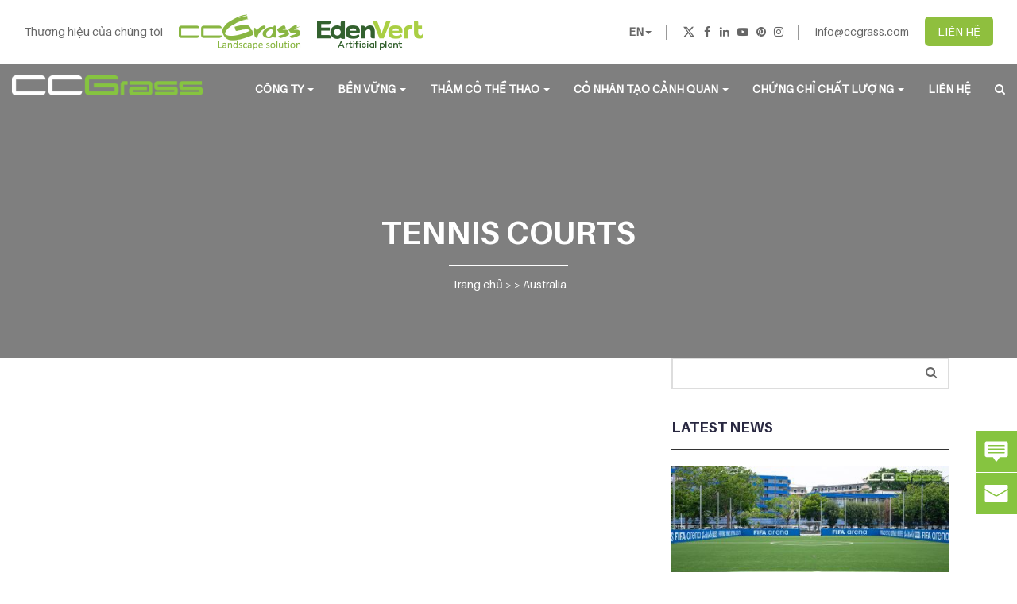

--- FILE ---
content_type: text/html; charset=UTF-8
request_url: https://ccgrass.com.vn/case/australia-02/
body_size: 82412
content:
<!DOCTYPE html>
<!--[if IE 7]>
<html class="ie ie7" lang="en-US">
<![endif]-->
<!--[if IE 8]>
<html class="ie ie8" lang="en-US">
<![endif]-->
<!--[if !(IE 7) | !(IE 8)  ]><!-->
<html lang="en-US">
<head>
<meta charset="UTF-8" />
<meta content="user-scalable=yes, width=device-width, initial-scale=1.0, minimum-scale=1" name="viewport">
<meta http-equiv="X-UA-Compatible" content="IE=edge">
<meta name="renderer" content="ie-comp">
<meta http-equiv="Cache-Control" content="max-age=2592000" />
<link rel="shortcut icon" href="https://ccgrass.com.vn/favicon.ico" type="image/x-icon" />
<link rel="apple-touch-icon-precomposed" type="image/png" href="/apple-icon.png" sizes="114x114">


    
    	<!--[if lt IE 9]>
	<script src="https://ccgrass.com.vn/wp-content/themes/ccgrass/js/html5.js" type="text/javascript"></script>
	<![endif]-->
   <!--[if IE 8]>

<script src="https://ccgrass.com.vn/wp-content/themes/ccgrass/js/respond.min.js" type="text/javascript"></script>

<![endif]-->
<!-- Google Tag Manager -->
<script>(function(w,d,s,l,i){w[l]=w[l]||[];w[l].push({'gtm.start':
new Date().getTime(),event:'gtm.js'});var f=d.getElementsByTagName(s)[0],
j=d.createElement(s),dl=l!='dataLayer'?'&l='+l:'';j.async=true;j.src=
'https://www.googletagmanager.com/gtm.js?id='+i+dl;f.parentNode.insertBefore(j,f);
})(window,document,'script','dataLayer','GTM-MXRLM7XL');</script>
<!-- End Google Tag Manager -->
<meta name='robots' content='index, follow, max-image-preview:large, max-snippet:-1, max-video-preview:-1' />
	<style>img:is([sizes="auto" i], [sizes^="auto," i]) { contain-intrinsic-size: 3000px 1500px }</style>
	
	<!-- This site is optimized with the Yoast SEO plugin v26.2 - https://yoast.com/wordpress/plugins/seo/ -->
	<title>Australia - the world&#039;s leading artificial grass manufacturer</title>
	<link rel="canonical" href="https://ccgrass.com.vn/case/australia-02/" />
	<meta property="og:locale" content="en_US" />
	<meta property="og:type" content="article" />
	<meta property="og:title" content="Australia - the world&#039;s leading artificial grass manufacturer" />
	<meta property="og:url" content="https://ccgrass.com.vn/case/australia-02/" />
	<meta property="og:site_name" content="the world&#039;s leading artificial grass manufacturer" />
	<meta property="article:modified_time" content="2017-08-23T08:18:51+00:00" />
	<meta property="og:image" content="https://ccgrass.com.vn/wp-content/uploads/2017/08/Tennis-Field-in-Australia-1024x683.jpg" />
	<meta property="og:image:width" content="1024" />
	<meta property="og:image:height" content="683" />
	<meta property="og:image:type" content="image/jpeg" />
	<meta name="twitter:card" content="summary_large_image" />
	<script type="application/ld+json" class="yoast-schema-graph">{"@context":"https://schema.org","@graph":[{"@type":"WebPage","@id":"https://ccgrass.com.vn/case/australia-02/","url":"https://ccgrass.com.vn/case/australia-02/","name":"Australia - the world&#039;s leading artificial grass manufacturer","isPartOf":{"@id":"https://ccgrass.com.vn/#website"},"primaryImageOfPage":{"@id":"https://ccgrass.com.vn/case/australia-02/#primaryimage"},"image":{"@id":"https://ccgrass.com.vn/case/australia-02/#primaryimage"},"thumbnailUrl":"https://ccgrass.com.vn/wp-content/uploads/2017/08/Tennis-Field-in-Australia.jpg","datePublished":"2017-03-30T05:51:02+00:00","dateModified":"2017-08-23T08:18:51+00:00","breadcrumb":{"@id":"https://ccgrass.com.vn/case/australia-02/#breadcrumb"},"inLanguage":"en-US","potentialAction":[{"@type":"ReadAction","target":["https://ccgrass.com.vn/case/australia-02/"]}]},{"@type":"ImageObject","inLanguage":"en-US","@id":"https://ccgrass.com.vn/case/australia-02/#primaryimage","url":"https://ccgrass.com.vn/wp-content/uploads/2017/08/Tennis-Field-in-Australia.jpg","contentUrl":"https://ccgrass.com.vn/wp-content/uploads/2017/08/Tennis-Field-in-Australia.jpg","width":5184,"height":3456},{"@type":"BreadcrumbList","@id":"https://ccgrass.com.vn/case/australia-02/#breadcrumb","itemListElement":[{"@type":"ListItem","position":1,"name":"Home","item":"https://ccgrass.com.vn/"},{"@type":"ListItem","position":2,"name":"Australia"}]},{"@type":"WebSite","@id":"https://ccgrass.com.vn/#website","url":"https://ccgrass.com.vn/","name":"the world&#039;s leading artificial grass manufacturer","description":"","potentialAction":[{"@type":"SearchAction","target":{"@type":"EntryPoint","urlTemplate":"https://ccgrass.com.vn/?s={search_term_string}"},"query-input":{"@type":"PropertyValueSpecification","valueRequired":true,"valueName":"search_term_string"}}],"inLanguage":"en-US"}]}</script>
	<!-- / Yoast SEO plugin. -->



<link rel='stylesheet' id='wp-block-library-css' href='https://ccgrass.com.vn/wp-includes/css/dist/block-library/style.min.css?ver=6.7.4' type='text/css' media='all' />
<style id='classic-theme-styles-inline-css' type='text/css'>
/*! This file is auto-generated */
.wp-block-button__link{color:#fff;background-color:#32373c;border-radius:9999px;box-shadow:none;text-decoration:none;padding:calc(.667em + 2px) calc(1.333em + 2px);font-size:1.125em}.wp-block-file__button{background:#32373c;color:#fff;text-decoration:none}
</style>
<style id='global-styles-inline-css' type='text/css'>
:root{--wp--preset--aspect-ratio--square: 1;--wp--preset--aspect-ratio--4-3: 4/3;--wp--preset--aspect-ratio--3-4: 3/4;--wp--preset--aspect-ratio--3-2: 3/2;--wp--preset--aspect-ratio--2-3: 2/3;--wp--preset--aspect-ratio--16-9: 16/9;--wp--preset--aspect-ratio--9-16: 9/16;--wp--preset--color--black: #000000;--wp--preset--color--cyan-bluish-gray: #abb8c3;--wp--preset--color--white: #ffffff;--wp--preset--color--pale-pink: #f78da7;--wp--preset--color--vivid-red: #cf2e2e;--wp--preset--color--luminous-vivid-orange: #ff6900;--wp--preset--color--luminous-vivid-amber: #fcb900;--wp--preset--color--light-green-cyan: #7bdcb5;--wp--preset--color--vivid-green-cyan: #00d084;--wp--preset--color--pale-cyan-blue: #8ed1fc;--wp--preset--color--vivid-cyan-blue: #0693e3;--wp--preset--color--vivid-purple: #9b51e0;--wp--preset--gradient--vivid-cyan-blue-to-vivid-purple: linear-gradient(135deg,rgba(6,147,227,1) 0%,rgb(155,81,224) 100%);--wp--preset--gradient--light-green-cyan-to-vivid-green-cyan: linear-gradient(135deg,rgb(122,220,180) 0%,rgb(0,208,130) 100%);--wp--preset--gradient--luminous-vivid-amber-to-luminous-vivid-orange: linear-gradient(135deg,rgba(252,185,0,1) 0%,rgba(255,105,0,1) 100%);--wp--preset--gradient--luminous-vivid-orange-to-vivid-red: linear-gradient(135deg,rgba(255,105,0,1) 0%,rgb(207,46,46) 100%);--wp--preset--gradient--very-light-gray-to-cyan-bluish-gray: linear-gradient(135deg,rgb(238,238,238) 0%,rgb(169,184,195) 100%);--wp--preset--gradient--cool-to-warm-spectrum: linear-gradient(135deg,rgb(74,234,220) 0%,rgb(151,120,209) 20%,rgb(207,42,186) 40%,rgb(238,44,130) 60%,rgb(251,105,98) 80%,rgb(254,248,76) 100%);--wp--preset--gradient--blush-light-purple: linear-gradient(135deg,rgb(255,206,236) 0%,rgb(152,150,240) 100%);--wp--preset--gradient--blush-bordeaux: linear-gradient(135deg,rgb(254,205,165) 0%,rgb(254,45,45) 50%,rgb(107,0,62) 100%);--wp--preset--gradient--luminous-dusk: linear-gradient(135deg,rgb(255,203,112) 0%,rgb(199,81,192) 50%,rgb(65,88,208) 100%);--wp--preset--gradient--pale-ocean: linear-gradient(135deg,rgb(255,245,203) 0%,rgb(182,227,212) 50%,rgb(51,167,181) 100%);--wp--preset--gradient--electric-grass: linear-gradient(135deg,rgb(202,248,128) 0%,rgb(113,206,126) 100%);--wp--preset--gradient--midnight: linear-gradient(135deg,rgb(2,3,129) 0%,rgb(40,116,252) 100%);--wp--preset--font-size--small: 13px;--wp--preset--font-size--medium: 20px;--wp--preset--font-size--large: 36px;--wp--preset--font-size--x-large: 42px;--wp--preset--spacing--20: 0.44rem;--wp--preset--spacing--30: 0.67rem;--wp--preset--spacing--40: 1rem;--wp--preset--spacing--50: 1.5rem;--wp--preset--spacing--60: 2.25rem;--wp--preset--spacing--70: 3.38rem;--wp--preset--spacing--80: 5.06rem;--wp--preset--shadow--natural: 6px 6px 9px rgba(0, 0, 0, 0.2);--wp--preset--shadow--deep: 12px 12px 50px rgba(0, 0, 0, 0.4);--wp--preset--shadow--sharp: 6px 6px 0px rgba(0, 0, 0, 0.2);--wp--preset--shadow--outlined: 6px 6px 0px -3px rgba(255, 255, 255, 1), 6px 6px rgba(0, 0, 0, 1);--wp--preset--shadow--crisp: 6px 6px 0px rgba(0, 0, 0, 1);}:where(.is-layout-flex){gap: 0.5em;}:where(.is-layout-grid){gap: 0.5em;}body .is-layout-flex{display: flex;}.is-layout-flex{flex-wrap: wrap;align-items: center;}.is-layout-flex > :is(*, div){margin: 0;}body .is-layout-grid{display: grid;}.is-layout-grid > :is(*, div){margin: 0;}:where(.wp-block-columns.is-layout-flex){gap: 2em;}:where(.wp-block-columns.is-layout-grid){gap: 2em;}:where(.wp-block-post-template.is-layout-flex){gap: 1.25em;}:where(.wp-block-post-template.is-layout-grid){gap: 1.25em;}.has-black-color{color: var(--wp--preset--color--black) !important;}.has-cyan-bluish-gray-color{color: var(--wp--preset--color--cyan-bluish-gray) !important;}.has-white-color{color: var(--wp--preset--color--white) !important;}.has-pale-pink-color{color: var(--wp--preset--color--pale-pink) !important;}.has-vivid-red-color{color: var(--wp--preset--color--vivid-red) !important;}.has-luminous-vivid-orange-color{color: var(--wp--preset--color--luminous-vivid-orange) !important;}.has-luminous-vivid-amber-color{color: var(--wp--preset--color--luminous-vivid-amber) !important;}.has-light-green-cyan-color{color: var(--wp--preset--color--light-green-cyan) !important;}.has-vivid-green-cyan-color{color: var(--wp--preset--color--vivid-green-cyan) !important;}.has-pale-cyan-blue-color{color: var(--wp--preset--color--pale-cyan-blue) !important;}.has-vivid-cyan-blue-color{color: var(--wp--preset--color--vivid-cyan-blue) !important;}.has-vivid-purple-color{color: var(--wp--preset--color--vivid-purple) !important;}.has-black-background-color{background-color: var(--wp--preset--color--black) !important;}.has-cyan-bluish-gray-background-color{background-color: var(--wp--preset--color--cyan-bluish-gray) !important;}.has-white-background-color{background-color: var(--wp--preset--color--white) !important;}.has-pale-pink-background-color{background-color: var(--wp--preset--color--pale-pink) !important;}.has-vivid-red-background-color{background-color: var(--wp--preset--color--vivid-red) !important;}.has-luminous-vivid-orange-background-color{background-color: var(--wp--preset--color--luminous-vivid-orange) !important;}.has-luminous-vivid-amber-background-color{background-color: var(--wp--preset--color--luminous-vivid-amber) !important;}.has-light-green-cyan-background-color{background-color: var(--wp--preset--color--light-green-cyan) !important;}.has-vivid-green-cyan-background-color{background-color: var(--wp--preset--color--vivid-green-cyan) !important;}.has-pale-cyan-blue-background-color{background-color: var(--wp--preset--color--pale-cyan-blue) !important;}.has-vivid-cyan-blue-background-color{background-color: var(--wp--preset--color--vivid-cyan-blue) !important;}.has-vivid-purple-background-color{background-color: var(--wp--preset--color--vivid-purple) !important;}.has-black-border-color{border-color: var(--wp--preset--color--black) !important;}.has-cyan-bluish-gray-border-color{border-color: var(--wp--preset--color--cyan-bluish-gray) !important;}.has-white-border-color{border-color: var(--wp--preset--color--white) !important;}.has-pale-pink-border-color{border-color: var(--wp--preset--color--pale-pink) !important;}.has-vivid-red-border-color{border-color: var(--wp--preset--color--vivid-red) !important;}.has-luminous-vivid-orange-border-color{border-color: var(--wp--preset--color--luminous-vivid-orange) !important;}.has-luminous-vivid-amber-border-color{border-color: var(--wp--preset--color--luminous-vivid-amber) !important;}.has-light-green-cyan-border-color{border-color: var(--wp--preset--color--light-green-cyan) !important;}.has-vivid-green-cyan-border-color{border-color: var(--wp--preset--color--vivid-green-cyan) !important;}.has-pale-cyan-blue-border-color{border-color: var(--wp--preset--color--pale-cyan-blue) !important;}.has-vivid-cyan-blue-border-color{border-color: var(--wp--preset--color--vivid-cyan-blue) !important;}.has-vivid-purple-border-color{border-color: var(--wp--preset--color--vivid-purple) !important;}.has-vivid-cyan-blue-to-vivid-purple-gradient-background{background: var(--wp--preset--gradient--vivid-cyan-blue-to-vivid-purple) !important;}.has-light-green-cyan-to-vivid-green-cyan-gradient-background{background: var(--wp--preset--gradient--light-green-cyan-to-vivid-green-cyan) !important;}.has-luminous-vivid-amber-to-luminous-vivid-orange-gradient-background{background: var(--wp--preset--gradient--luminous-vivid-amber-to-luminous-vivid-orange) !important;}.has-luminous-vivid-orange-to-vivid-red-gradient-background{background: var(--wp--preset--gradient--luminous-vivid-orange-to-vivid-red) !important;}.has-very-light-gray-to-cyan-bluish-gray-gradient-background{background: var(--wp--preset--gradient--very-light-gray-to-cyan-bluish-gray) !important;}.has-cool-to-warm-spectrum-gradient-background{background: var(--wp--preset--gradient--cool-to-warm-spectrum) !important;}.has-blush-light-purple-gradient-background{background: var(--wp--preset--gradient--blush-light-purple) !important;}.has-blush-bordeaux-gradient-background{background: var(--wp--preset--gradient--blush-bordeaux) !important;}.has-luminous-dusk-gradient-background{background: var(--wp--preset--gradient--luminous-dusk) !important;}.has-pale-ocean-gradient-background{background: var(--wp--preset--gradient--pale-ocean) !important;}.has-electric-grass-gradient-background{background: var(--wp--preset--gradient--electric-grass) !important;}.has-midnight-gradient-background{background: var(--wp--preset--gradient--midnight) !important;}.has-small-font-size{font-size: var(--wp--preset--font-size--small) !important;}.has-medium-font-size{font-size: var(--wp--preset--font-size--medium) !important;}.has-large-font-size{font-size: var(--wp--preset--font-size--large) !important;}.has-x-large-font-size{font-size: var(--wp--preset--font-size--x-large) !important;}
:where(.wp-block-post-template.is-layout-flex){gap: 1.25em;}:where(.wp-block-post-template.is-layout-grid){gap: 1.25em;}
:where(.wp-block-columns.is-layout-flex){gap: 2em;}:where(.wp-block-columns.is-layout-grid){gap: 2em;}
:root :where(.wp-block-pullquote){font-size: 1.5em;line-height: 1.6;}
</style>
<link rel='stylesheet' id='responsive-lightbox-featherlight-css' href='https://ccgrass.com.vn/wp-content/plugins/responsive-lightbox/assets/featherlight/featherlight.min.css?ver=1.7.14' type='text/css' media='all' />
<link rel='stylesheet' id='responsive-lightbox-featherlight-gallery-css' href='https://ccgrass.com.vn/wp-content/plugins/responsive-lightbox/assets/featherlight/featherlight.gallery.min.css?ver=1.7.14' type='text/css' media='all' />
<link data-minify="1" rel='stylesheet' id='rs-plugin-settings-css' href='https://ccgrass.com.vn/wp-content/cache/min/1/wp-content/plugins/revslider/public/assets/css/rs6.css?ver=1768187657' type='text/css' media='all' />
<style id='rs-plugin-settings-inline-css' type='text/css'>
#rs-demo-id {}
</style>
<link data-minify="1" rel='stylesheet' id='enqueue-bootstrap-css' href='https://ccgrass.com.vn/wp-content/cache/min/1/wp-content/themes/ccgrass/assets/css/bootstrap.css?ver=1768187657' type='text/css' media='all' />
<link data-minify="1" rel='stylesheet' id='font-awesome-css' href='https://ccgrass.com.vn/wp-content/cache/min/1/wp-content/plugins/js_composer/assets/lib/bower/font-awesome/css/font-awesome.min.css?ver=1768187657' type='text/css' media='all' />
<link data-minify="1" rel='stylesheet' id='enqueue-flexslider-css' href='https://ccgrass.com.vn/wp-content/cache/min/1/wp-content/themes/ccgrass/assets/css/flexslider.css?ver=1768187657' type='text/css' media='all' />
<link data-minify="1" rel='stylesheet' id='enqueue-style-css' href='https://ccgrass.com.vn/wp-content/cache/min/1/wp-content/themes/ccgrass/style.css?ver=1768187657' type='text/css' media='all' />
<link data-minify="1" rel='stylesheet' id='enqueue-other-css' href='https://ccgrass.com.vn/wp-content/cache/min/1/wp-content/themes/ccgrass/assets/css/other.css?ver=1768187657' type='text/css' media='all' />
<link data-minify="1" rel='stylesheet' id='enqueue-custom-css' href='https://ccgrass.com.vn/wp-content/cache/min/1/wp-content/themes/ccgrass/custom.css?ver=1768187657' type='text/css' media='all' />
<link rel='stylesheet' id='fancybox-css' href='https://ccgrass.com.vn/wp-content/plugins/easy-fancybox/fancybox/1.5.4/jquery.fancybox.min.css?ver=6.7.4' type='text/css' media='screen' />
<style id='fancybox-inline-css' type='text/css'>
#fancybox-outer{background:#ffffff}#fancybox-content{background:#ffffff;border-color:#ffffff;color:#000000;}#fancybox-title,#fancybox-title-float-main{color:#fff}
</style>
<link data-minify="1" rel='stylesheet' id='wp-pagenavi-css' href='https://ccgrass.com.vn/wp-content/cache/min/1/wp-content/plugins/wp-pagenavi/pagenavi-css.css?ver=1768187660' type='text/css' media='all' />
<script type="text/javascript" src="https://ccgrass.com.vn/wp-includes/js/jquery/jquery.min.js?ver=3.7.1" id="jquery-core-js"></script>
<script type="text/javascript" src="https://ccgrass.com.vn/wp-includes/js/jquery/jquery-migrate.min.js?ver=3.4.1" id="jquery-migrate-js"></script>
<script type="text/javascript" src="https://ccgrass.com.vn/wp-content/plugins/responsive-lightbox/assets/infinitescroll/infinite-scroll.pkgd.min.js?ver=4.0.1" id="responsive-lightbox-infinite-scroll-js"></script>
<script type="text/javascript" src="https://ccgrass.com.vn/wp-content/plugins/revslider/public/assets/js/revolution.tools.min.js?ver=6.0" id="tp-tools-js"></script>
<script type="text/javascript" src="https://ccgrass.com.vn/wp-content/plugins/revslider/public/assets/js/rs6.min.js?ver=6.1.5" id="revmin-js"></script>
<script type="text/javascript" src="https://ccgrass.com.vn/wp-content/themes/ccgrass/assets/js/bootstrap.min.js?ver=6.7.4" id="custom-script-js"></script>
<script type="text/javascript" src="https://ccgrass.com.vn/wp-content/themes/ccgrass/assets/js/jquery.flexslider-min.js?ver=6.7.4" id="enqueue-flexslider-js"></script>
<script type="text/javascript" src="https://ccgrass.com.vn/wp-content/themes/ccgrass/custom.js?ver=6.7.4" id="custom-js"></script>
<link rel="https://api.w.org/" href="https://ccgrass.com.vn/wp-json/" /><link rel="EditURI" type="application/rsd+xml" title="RSD" href="https://ccgrass.com.vn/xmlrpc.php?rsd" />
<meta name="generator" content="WordPress 6.7.4" />
<link rel="alternate" title="oEmbed (JSON)" type="application/json+oembed" href="https://ccgrass.com.vn/wp-json/oembed/1.0/embed?url=https%3A%2F%2Fccgrass.com.vn%2Fcase%2Faustralia-02%2F" />
<link rel="alternate" title="oEmbed (XML)" type="text/xml+oembed" href="https://ccgrass.com.vn/wp-json/oembed/1.0/embed?url=https%3A%2F%2Fccgrass.com.vn%2Fcase%2Faustralia-02%2F&#038;format=xml" />

		<!-- GA Google Analytics @ https://m0n.co/ga -->
		<script>
			(function(i,s,o,g,r,a,m){i['GoogleAnalyticsObject']=r;i[r]=i[r]||function(){
			(i[r].q=i[r].q||[]).push(arguments)},i[r].l=1*new Date();a=s.createElement(o),
			m=s.getElementsByTagName(o)[0];a.async=1;a.src=g;m.parentNode.insertBefore(a,m)
			})(window,document,'script','https://www.google-analytics.com/analytics.js','ga');
			ga('create', 'UA-132820739-1', 'auto');
			ga('require', 'displayfeatures');
			ga('set', 'forceSSL', true);
			ga('send', 'pageview');
		</script>

	<script type="text/javascript">
(function(url){
	if(/(?:Chrome\/26\.0\.1410\.63 Safari\/537\.31|WordfenceTestMonBot)/.test(navigator.userAgent)){ return; }
	var addEvent = function(evt, handler) {
		if (window.addEventListener) {
			document.addEventListener(evt, handler, false);
		} else if (window.attachEvent) {
			document.attachEvent('on' + evt, handler);
		}
	};
	var removeEvent = function(evt, handler) {
		if (window.removeEventListener) {
			document.removeEventListener(evt, handler, false);
		} else if (window.detachEvent) {
			document.detachEvent('on' + evt, handler);
		}
	};
	var evts = 'contextmenu dblclick drag dragend dragenter dragleave dragover dragstart drop keydown keypress keyup mousedown mousemove mouseout mouseover mouseup mousewheel scroll'.split(' ');
	var logHuman = function() {
		if (window.wfLogHumanRan) { return; }
		window.wfLogHumanRan = true;
		var wfscr = document.createElement('script');
		wfscr.type = 'text/javascript';
		wfscr.async = true;
		wfscr.src = url + '&r=' + Math.random();
		(document.getElementsByTagName('head')[0]||document.getElementsByTagName('body')[0]).appendChild(wfscr);
		for (var i = 0; i < evts.length; i++) {
			removeEvent(evts[i], logHuman);
		}
	};
	for (var i = 0; i < evts.length; i++) {
		addEvent(evts[i], logHuman);
	}
})('//ccgrass.com.vn/?wordfence_lh=1&hid=BC6EC57CDDACD725628E0186EFD92B80');
</script><meta name="generator" content="Powered by WPBakery Page Builder - drag and drop page builder for WordPress."/>
<!--[if lte IE 9]><link rel="stylesheet" type="text/css" href="https://ccgrass.com.vn/wp-content/plugins/js_composer/assets/css/vc_lte_ie9.min.css" media="screen"><![endif]--><meta name="generator" content="Powered by Slider Revolution 6.1.5 - responsive, Mobile-Friendly Slider Plugin for WordPress with comfortable drag and drop interface." />
<script type="text/javascript">function setREVStartSize(t){try{var h,e=document.getElementById(t.c).parentNode.offsetWidth;if(e=0===e||isNaN(e)?window.innerWidth:e,t.tabw=void 0===t.tabw?0:parseInt(t.tabw),t.thumbw=void 0===t.thumbw?0:parseInt(t.thumbw),t.tabh=void 0===t.tabh?0:parseInt(t.tabh),t.thumbh=void 0===t.thumbh?0:parseInt(t.thumbh),t.tabhide=void 0===t.tabhide?0:parseInt(t.tabhide),t.thumbhide=void 0===t.thumbhide?0:parseInt(t.thumbhide),t.mh=void 0===t.mh||""==t.mh||"auto"===t.mh?0:parseInt(t.mh,0),"fullscreen"===t.layout||"fullscreen"===t.l)h=Math.max(t.mh,window.innerHeight);else{for(var i in t.gw=Array.isArray(t.gw)?t.gw:[t.gw],t.rl)void 0!==t.gw[i]&&0!==t.gw[i]||(t.gw[i]=t.gw[i-1]);for(var i in t.gh=void 0===t.el||""===t.el||Array.isArray(t.el)&&0==t.el.length?t.gh:t.el,t.gh=Array.isArray(t.gh)?t.gh:[t.gh],t.rl)void 0!==t.gh[i]&&0!==t.gh[i]||(t.gh[i]=t.gh[i-1]);var r,a=new Array(t.rl.length),n=0;for(var i in t.tabw=t.tabhide>=e?0:t.tabw,t.thumbw=t.thumbhide>=e?0:t.thumbw,t.tabh=t.tabhide>=e?0:t.tabh,t.thumbh=t.thumbhide>=e?0:t.thumbh,t.rl)a[i]=t.rl[i]<window.innerWidth?0:t.rl[i];for(var i in r=a[0],a)r>a[i]&&0<a[i]&&(r=a[i],n=i);var d=e>t.gw[n]+t.tabw+t.thumbw?1:(e-(t.tabw+t.thumbw))/t.gw[n];h=t.gh[n]*d+(t.tabh+t.thumbh)}void 0===window.rs_init_css&&(window.rs_init_css=document.head.appendChild(document.createElement("style"))),document.getElementById(t.c).height=h,window.rs_init_css.innerHTML+="#"+t.c+"_wrapper { height: "+h+"px }"}catch(t){console.log("Failure at Presize of Slider:"+t)}};</script>
<noscript><style type="text/css"> .wpb_animate_when_almost_visible { opacity: 1; }</style></noscript><noscript><style id="rocket-lazyload-nojs-css">.rll-youtube-player, [data-lazy-src]{display:none !important;}</style></noscript>
<meta name="generator" content="WP Rocket 3.19.4" data-wpr-features="wpr_lazyload_images wpr_lazyload_iframes wpr_minify_css wpr_desktop" /></head>

<body data-rsssl=1 class="case-template-default single single-case postid-479 wpb-js-composer js-comp-ver-5.4.2 vc_responsive">
<!-- Google Tag Manager (noscript) -->
<noscript><iframe src="https://www.googletagmanager.com/ns.html?id=GTM-MXRLM7XL"
height="0" width="0" style="display:none;visibility:hidden"></iframe></noscript>
<!-- End Google Tag Manager (noscript) -->
<div itemscope itemtype="http://schema.org/Article" class="site">
    	    <header id="masthead" class="site-header normal-header " >
	<div class="header-top-area">
		<div class="container">
			<div class="ht-content">
				<div class="heto-left">
				<ul class="list-unstyled">
<li><span>Thương hiệu của chúng tôi</span></li>
<li class="img-land"><a href="http://www.artificialgrasslandscape.com/" target="_blank"><img src="data:image/svg+xml,%3Csvg%20xmlns='http://www.w3.org/2000/svg'%20viewBox='0%200%200%200'%3E%3C/svg%3E" class="img-responsive" alt="Landscapes" data-lazy-src="https://www.ccgrass.com/wp-content/uploads/2024/12/ccgrass-logo.png" /><noscript><img src="https://www.ccgrass.com/wp-content/uploads/2024/12/ccgrass-logo.png" class="img-responsive" alt="Landscapes" /></noscript></a></li>
<li class="img-ap"><a href="https://www.eden-vert.com/" target="_blank"><img src="data:image/svg+xml,%3Csvg%20xmlns='http://www.w3.org/2000/svg'%20viewBox='0%200%200%200'%3E%3C/svg%3E" class="img-responsive" alt="Artificial-Plants" data-lazy-src="https://www.ccgrass.com/wp-content/uploads/2024/12/edenvert-logo.png" /><noscript><img src="https://www.ccgrass.com/wp-content/uploads/2024/12/edenvert-logo.png" class="img-responsive" alt="Artificial-Plants" /></noscript></a></li>
</ul>
			</div>
				<div class="heto-right">
					<ul class="list-unstyled ht-lan">
						 <li class="choose-site"><a>EN<span class="caret"></span></a>
                <ul class="list-unstyled">
                <li><a href="https://www.ccgrass.com/">English</a></li>
                <li><a href="https://www.ccgrass.com/es/" target="_blank" rel="noopener">Español</a></li>
                <li><a href="https://www.ccgrass.com/pt/" target="_blank" rel="noopener">Português</a></li>
                <li><a href="https://www.ccgrass.com/fr/" target="_blank" rel="noopener">Français</a></li>
						<li><a href="https://www.ccgrass.com/pl/" target="_blank" rel="noopener">Polski</a></li>
                <li><a href="https://www.ccgrass.com/ru/" target="_blank" rel="noopener">Русский</a></li>
					<li><a href="https://www.ccgrass.com/middle-east/" target="_blank" rel="noopener">العربية</a></li>
                <li><a href="https://www.artificialgrasslandscape.com/jp/" target="_blank" rel="noopener">日本語</a></li>
                <li><a href="https://ccgrass.com.vn/" target="_blank" rel="noopener">Tiếng Việt</a></li>
					<li><a href="https://www.ccgrass.co.id/" target="_blank" rel="noopener">Indonesia</a></li>
					 <li><a href="http://www.ccgrass.cn/" target="_blank" rel="noopener">简体中文</a></li>
                </ul>
                </li>
						<li>
							<ul class="list-unstyled ht-social">
								<li><a href="https://twitter.com/CCGrassChina" title="Twitter" target="_blank" rel="nofollow noopener"><svg style="transform: translate(0px, 2px);" xmlns="http://www.w3.org/2000/svg" width="14" height="14" fill="currentColor" class="bi bi-twitter-x" viewBox="0 0 16 16">
  <path d="M12.6.75h2.454l-5.36 6.142L16 15.25h-4.937l-3.867-5.07-4.425 5.07H.316l5.733-6.57L0 .75h5.063l3.495 4.633L12.601.75Zm-.86 13.028h1.36L4.323 2.145H2.865z"/>
</svg></a></li>
                <li><a href="https://www.facebook.com/CCGrassChina/" title="Facebook" target="_blank" rel="nofollow noopener"><i class="fa fa-facebook"></i></a></li>
                <li><a href="https://www.linkedin.com/company/co-creation-grass-corporation/" title="Linkedin" target="_blank" rel="nofollow noopener"><i class="fa fa-linkedin"></i></a></li>
                <li><a href="https://www.youtube.com/user/CCGrassInternational" title="Youtube" target="_blank" rel="nofollow noopener"><i class="fa fa-youtube-play" aria-hidden="true"></i></a></li>
                <li><a href="https://www.pinterest.com/ccgrassinternational/boards/" title="Pinterest" target="_blank" rel="nofollow noopener"><i class="fa fa-pinterest"></i></a></li>
                <li><a href="https://www.instagram.com/ccgrassartificialgrass/" title="Ins" target="_blank" rel="nofollow noopener"><i class="fa fa-instagram"></i></a></li>
							</ul>
						</li>
						
						<li><span class="pc-none"><i class="fa fa-envelope-o"></i></span><a href="mailto:info@ccgrass.com" class="black">info@ccgrass.com</a></li>
						<li class="ht-cat-btn"><a title="Contact" href="https://ccgrass.com.vn/contact-us/">LIÊN HỆ</a></li>
					</ul>
				</div>
			</div>
		</div>
	</div>
	<div class="header-center-area">
	    <nav class="navbar">
	      <div class="container" style="position: relative;">
	        <div class="navbar-header">
				<div class="mobile_search searchd" style="display:none;">
						<a title="Search" href="#"><i class="fa fa-search" aria-hidden="true"></i></a>
				</div>
	            <button type="button" class="navbar-toggle collapsed" data-toggle="collapse" data-target="#navbar" aria-expanded="false" aria-controls="navbar">
	                <span class="sr-only">Toggle navigation</span>
	                <span class="icon-bar"></span>
	                <span class="icon-bar"></span>
	                <span class="icon-bar"></span>
	            </button>

	            <a title="the world&#039;s leading artificial grass manufacturer" href="https://ccgrass.com.vn" class="navbar-brand">
	                <img src="data:image/svg+xml,%3Csvg%20xmlns='http://www.w3.org/2000/svg'%20viewBox='0%200%200%200'%3E%3C/svg%3E" alt="the world&#039;s leading artificial grass manufacturer" class="logo-img" data-lazy-src="https://ccgrass.com.vn/wp-content/themes/ccgrass/assets/images/logo.png" /><noscript><img src="https://ccgrass.com.vn/wp-content/themes/ccgrass/assets/images/logo.png" alt="the world&#039;s leading artificial grass manufacturer" class="logo-img" /></noscript>
	            </a>
	        </div>

	        <div id="navbar" class="collapse navbar-collapse">
	        <nav class="menu-main-menu-container"><ul id="menu-main-menu" class="nav navbar-nav navbar-right"><li id="menu-item-3286" class="menu-item menu-item-type-post_type menu-item-object-page menu-item-has-children menu-item-3286 dropdown"><a title="CÔNG TY" href="https://ccgrass.com.vn/cong-ty/gioi-thieu-ccgrass-viet-nam/" class="dropdown-toggle" aria-haspopup="true">CÔNG TY <span class="caret"></span></a>
<ul role="menu" class=" dropdown-menu">
	<li id="menu-item-262" class="menu-item menu-item-type-post_type menu-item-object-page menu-item-262"><a title="Giới thiệu CCGrass Việt Nam" href="https://ccgrass.com.vn/cong-ty/gioi-thieu-ccgrass-viet-nam/">Giới thiệu CCGrass Việt Nam</a></li>
	<li id="menu-item-3287" class="menu-item menu-item-type-post_type menu-item-object-page menu-item-3287"><a title="Tham Quan Nhà Máy" href="https://ccgrass.com.vn/cong-ty/tham-quan-nha-may-co-nhan-tao/">Tham Quan Nhà Máy</a></li>
</ul>
</li>
<li id="menu-item-4067" class="menu-item menu-item-type-post_type menu-item-object-page menu-item-has-children menu-item-4067 dropdown"><a title="BỀN VỮNG" href="https://ccgrass.com.vn/greenlife/" class="dropdown-toggle" aria-haspopup="true">BỀN VỮNG <span class="caret"></span></a>
<ul role="menu" class=" dropdown-menu">
	<li id="menu-item-4061" class="menu-item menu-item-type-post_type menu-item-object-page menu-item-4061"><a title="GreenLife" href="https://ccgrass.com.vn/greenlife/">GreenLife</a></li>
</ul>
</li>
<li id="menu-item-2563" class="menu-item menu-item-type-post_type menu-item-object-page menu-item-has-children menu-item-2563 dropdown"><a title="THẢM CỎ THỂ THAO" href="https://ccgrass.com.vn/tham-co-the-thao/" class="dropdown-toggle" aria-haspopup="true">THẢM CỎ THỂ THAO <span class="caret"></span></a>
<ul role="menu" class=" dropdown-menu">
	<li id="menu-item-3346" class="menu-item menu-item-type-post_type menu-item-object-page menu-item-3346"><a title="Cỏ Nhân Tạo Sân Bóng" href="https://ccgrass.com.vn/tham-co-the-thao/co-nhan-tao-san-bong/">Cỏ Nhân Tạo Sân Bóng</a></li>
	<li id="menu-item-3621" class="menu-item menu-item-type-post_type menu-item-object-page menu-item-3621"><a title="Cỏ Nhân Tạo Hockey" href="https://ccgrass.com.vn/tham-co-the-thao/co-nhan-tao-hockey/">Cỏ Nhân Tạo Hockey</a></li>
	<li id="menu-item-3502" class="menu-item menu-item-type-post_type menu-item-object-page menu-item-3502"><a title="Cỏ Nhân Tạo Sân Tennis" href="https://ccgrass.com.vn/tham-co-the-thao/co-nhan-tao-san-tennis/">Cỏ Nhân Tạo Sân Tennis</a></li>
	<li id="menu-item-3555" class="menu-item menu-item-type-post_type menu-item-object-page menu-item-3555"><a title="Cỏ Nhân Tạo Padel" href="https://ccgrass.com.vn/tham-co-the-thao/co-nhan-tao-padel/">Cỏ Nhân Tạo Padel</a></li>
	<li id="menu-item-3569" class="menu-item menu-item-type-post_type menu-item-object-page menu-item-3569"><a title="Cỏ Nhân Tạo Đa Năng" href="https://ccgrass.com.vn/tham-co-the-thao/co-nhan-tao-da-nang/">Cỏ Nhân Tạo Đa Năng</a></li>
	<li id="menu-item-3639" class="menu-item menu-item-type-post_type menu-item-object-page menu-item-3639"><a title="Đổi Mới Của Chúng Tôi" href="https://ccgrass.com.vn/tham-co-the-thao/doi-moi-cua-chung-toi/">Đổi Mới Của Chúng Tôi</a></li>
</ul>
</li>
<li id="menu-item-3423" class="menu-item menu-item-type-custom menu-item-object-custom menu-item-has-children menu-item-3423 dropdown"><a title="CỎ NHÂN TẠO CẢNH QUAN" href="https://ccgrass.com.vn/co-nhan-tao-san-vuon/" class="dropdown-toggle" aria-haspopup="true">CỎ NHÂN TẠO CẢNH QUAN <span class="caret"></span></a>
<ul role="menu" class=" dropdown-menu">
	<li id="menu-item-3418" class="menu-item menu-item-type-post_type menu-item-object-page menu-item-3418"><a title="Cỏ Nhân Tạo Sân Vườn" href="https://ccgrass.com.vn/co-nhan-tao-san-vuon/">Cỏ Nhân Tạo Sân Vườn</a></li>
	<li id="menu-item-3460" class="menu-item menu-item-type-post_type menu-item-object-page menu-item-3460"><a title="Cỏ Nhân Tạo Thương Mại" href="https://ccgrass.com.vn/co-nhan-tao-thuong-mai/">Cỏ Nhân Tạo Thương Mại</a></li>
	<li id="menu-item-3491" class="menu-item menu-item-type-post_type menu-item-object-page menu-item-3491"><a title="Cỏ Nhân Tạo DIY" href="https://ccgrass.com.vn/conhantaodiy/">Cỏ Nhân Tạo DIY</a></li>
	<li id="menu-item-3536" class="menu-item menu-item-type-post_type menu-item-object-page menu-item-3536"><a title="Cỏ Nhân Tạo Sân Golf" href="https://ccgrass.com.vn/co-nhan-tao-san-golf/">Cỏ Nhân Tạo Sân Golf</a></li>
	<li id="menu-item-3606" class="menu-item menu-item-type-post_type menu-item-object-page menu-item-3606"><a title="Cỏ Nhân Tạo Sân Chơi" href="https://ccgrass.com.vn/co-nhan-tao-san-choi/">Cỏ Nhân Tạo Sân Chơi</a></li>
	<li id="menu-item-3692" class="menu-item menu-item-type-post_type menu-item-object-page menu-item-3692"><a title="Dòng Sản Phẩm Sáng Tạo" href="https://ccgrass.com.vn/dong-san-pham-sang-tao/">Dòng Sản Phẩm Sáng Tạo</a></li>
</ul>
</li>
<li id="menu-item-55" class="menu-item menu-item-type-post_type menu-item-object-page menu-item-has-children menu-item-55 dropdown"><a title="Chứng chỉ chất lượng" href="https://ccgrass.com.vn/chung-chi-nang-luc/" class="dropdown-toggle" aria-haspopup="true">Chứng chỉ chất lượng <span class="caret"></span></a>
<ul role="menu" class=" dropdown-menu">
	<li id="menu-item-3918" class="menu-item menu-item-type-post_type menu-item-object-page menu-item-3918"><a title="Nhà Cung Cấp Ưu Tiên Của FIFA" href="https://ccgrass.com.vn/chung-chi-nang-luc/nha-cung-cap-uu-tien-fifa/">Nhà Cung Cấp Ưu Tiên Của FIFA</a></li>
	<li id="menu-item-3919" class="menu-item menu-item-type-post_type menu-item-object-page menu-item-3919"><a title="Nhà Cung Cấp Ưu Tiên Của FIH" href="https://ccgrass.com.vn/chung-chi-nang-luc/nha-cung-cap-uu-tien-cua-fih/">Nhà Cung Cấp Ưu Tiên Của FIH</a></li>
	<li id="menu-item-3917" class="menu-item menu-item-type-post_type menu-item-object-page menu-item-3917"><a title="NhÀ Sản Xuất Thảm Cỏ Ưu TiÊN World Rugby" href="https://ccgrass.com.vn/chung-chi-nang-luc/nha-san-xuat-tham-co-uu-tien-world-rugby/">NhÀ Sản Xuất Thảm Cỏ Ưu TiÊN World Rugby</a></li>
	<li id="menu-item-3922" class="menu-item menu-item-type-post_type menu-item-object-page menu-item-3922"><a title="UV Defender" href="https://ccgrass.com.vn/uv-defender/">UV Defender</a></li>
	<li id="menu-item-3921" class="menu-item menu-item-type-post_type menu-item-object-page menu-item-3921"><a title="Health Protector" href="https://ccgrass.com.vn/health-protector/">Health Protector</a></li>
	<li id="menu-item-3920" class="menu-item menu-item-type-post_type menu-item-object-page menu-item-3920"><a title="Khác" href="https://ccgrass.com.vn/chung-chi-nang-luc/khac/">Khác</a></li>
</ul>
</li>
<li id="menu-item-53" class="menu-item menu-item-type-post_type menu-item-object-page menu-item-53"><a title="LIÊN HỆ" href="https://ccgrass.com.vn/contact-us/">LIÊN HỆ</a></li>
<li id="menu-item-3121" class="searchd menu-item menu-item-type-custom menu-item-object-custom menu-item-3121"><a title="&lt;i class=&quot;fa fa-search&quot; aria-hidden=&quot;true&quot;&gt;&lt;/i&gt;"><i class="fa fa-search" aria-hidden="true"></i></a></li>
</ul></nav>	        </div><!--/.nav-collapse -->
			   <div class="header_search" style="display:none;">
				  <form id="searchform" action="/" method="get">
		                <input placeholder="Search..." name="s" id="s" tabindex="1" type="text" class="header-text" >
		                <button type="submit" class="search-submit search-btn">
		                    <span class="screen-read-text"><i class="fa fa-search" aria-hidden="true"></i></span>
		                </button>
		         </form>
			  </div>
	      </div>
	    </nav>
	    	</div>
	    	<div class="page-title-wrapper">
	<div class="container">
		<h1 itemprop="name" class="page-title">
		
			Tennis Courts			
		</h1>
			
		<div class="breadcrumbs" typeof="BreadcrumbList" vocab="https://schema.org/">
			<!-- Breadcrumb NavXT 7.4.1 -->
<span property="itemListElement" typeof="ListItem"><a property="item" typeof="WebPage" title="Go to the world&#039;s leading artificial grass manufacturer." href="https://ccgrass.com.vn" class="home"><span property="name">Trang chủ</span></a><meta property="position" content="1"></span> &gt; &gt; <span property="itemListElement" typeof="ListItem"><span property="name">Australia</span><meta property="position" content="2"></span>		</div>
	</div>
</div>
    </header><!-- #masthead -->

    <div class="site-content-contain">
        <div id="content" class="site-content">
<div class="content-area">
	<div class="container">

		<div class="single-content-wrap page-content">
			<div class="page-sidebar-wrapper">
				<div class="row">
					
						<aside id="main-sidebar" class="col-xs-12 col-sm-4 col-sm-push-8 post-sidebar">
							<div id="search-2" class="widget widget_search"><form class="search-form clearfix" method="get" action="https://ccgrass.com.vn/">
	<input type="text" id="s" name="s" value="" />
	<button type="submit" value="Search"><i class="fa fa-search" aria-hidden="true"></i></button>
</form></div><div id="text-8" class="widget widget_text"><h4 class="widget-title">LATEST NEWS</h4>			<div class="textwidget"><div class="news-list sidebar-news">
<div class="row">			<div class="col-xs-12 list-new">
				<article>
										<div class="img-wrapper">
						<a href="https://ccgrass.com.vn/ccgrass-leap-duoc-lap-dat-tai-san-fifa-arena-dau-tien-o-chau-a/" title="CCGrass Leap được lắp đặt tại sân FIFA Arena đầu tiên ở châu Á"><img src="data:image/svg+xml,%3Csvg%20xmlns='http://www.w3.org/2000/svg'%20viewBox='0%200%200%200'%3E%3C/svg%3E" alt="CCGrass Leap được lắp đặt tại sân FIFA Arena đầu tiên ở châu Á" data-lazy-src="https://ccgrass.com.vn/wp-content/uploads/2025/09/Bodindecha-Sing-Singhaseni-School-Thailand-1-1-400x220.jpg" /><noscript><img src="https://ccgrass.com.vn/wp-content/uploads/2025/09/Bodindecha-Sing-Singhaseni-School-Thailand-1-1-400x220.jpg" alt="CCGrass Leap được lắp đặt tại sân FIFA Arena đầu tiên ở châu Á" /></noscript></a>
					</div>
					<div class="post-info">
						<h5><a href="https://ccgrass.com.vn/ccgrass-leap-duoc-lap-dat-tai-san-fifa-arena-dau-tien-o-chau-a/" class="purple"  title="CCGrass Leap được lắp đặt tại sân FIFA Arena đầu tiên ở châu Á">CCGrass Leap được lắp đặt tại sân&hellip;</a></h5>
						<ul class="list-unstyled post-meta">
							<li class="date">05/16/2025</li>
						</ul>
						<div class="post-excerpt">
							Sân cỏ nhân tạo Leap non-infill của CCGrass được lắp đặt tại dự án FIFA Arena đầu tiên ở châu Á, mang đến giải pháp&hellip;						</div>
					</div>
				</article>
			</div>
						<div class="col-xs-12 list-new">
				<article>
										<div class="img-wrapper">
						<a href="https://ccgrass.com.vn/ccgrass-ban-giao-hai-san-fifa-quality-pro-cho-capital-fc-tai-my/" title="CCGrass bàn giao hai sân FIFA Quality Pro cho Capital FC tại Mỹ"><img src="data:image/svg+xml,%3Csvg%20xmlns='http://www.w3.org/2000/svg'%20viewBox='0%200%200%200'%3E%3C/svg%3E" alt="CCGrass bàn giao hai sân FIFA Quality Pro cho Capital FC tại Mỹ" data-lazy-src="https://ccgrass.com.vn/wp-content/uploads/2025/09/CCGrass-football-field-Capital-Futbol-Club-USA-400x220.jpg" /><noscript><img src="https://ccgrass.com.vn/wp-content/uploads/2025/09/CCGrass-football-field-Capital-Futbol-Club-USA-400x220.jpg" alt="CCGrass bàn giao hai sân FIFA Quality Pro cho Capital FC tại Mỹ" /></noscript></a>
					</div>
					<div class="post-info">
						<h5><a href="https://ccgrass.com.vn/ccgrass-ban-giao-hai-san-fifa-quality-pro-cho-capital-fc-tai-my/" class="purple"  title="CCGrass bàn giao hai sân FIFA Quality Pro cho Capital FC tại Mỹ">CCGrass bàn giao hai sân FIFA Quality&hellip;</a></h5>
						<ul class="list-unstyled post-meta">
							<li class="date">12/13/2022</li>
						</ul>
						<div class="post-excerpt">
							CCGrass bàn giao hai sân FIFA Quality Pro cho Capital FC tại Mỹ, mang đến mặt sân cỏ nhân tạo an toàn và hiệu suất&hellip;						</div>
					</div>
				</article>
			</div>
						<div class="col-xs-12 list-new">
				<article>
										<div class="img-wrapper">
						<a href="https://ccgrass.com.vn/thong-tin-tuyen-dung/" title="Thông tin tuyển dụng"><img src="data:image/svg+xml,%3Csvg%20xmlns='http://www.w3.org/2000/svg'%20viewBox='0%200%200%200'%3E%3C/svg%3E" alt="Thông tin tuyển dụng" data-lazy-src="https://ccgrass.com.vn/wp-content/uploads/2018/08/2018080308061538-400x220.jpg" /><noscript><img src="https://ccgrass.com.vn/wp-content/uploads/2018/08/2018080308061538-400x220.jpg" alt="Thông tin tuyển dụng" /></noscript></a>
					</div>
					<div class="post-info">
						<h5><a href="https://ccgrass.com.vn/thong-tin-tuyen-dung/" class="purple"  title="Thông tin tuyển dụng">Thông tin tuyển dụng</a></h5>
						<ul class="list-unstyled post-meta">
							<li class="date">09/26/2018</li>
						</ul>
						<div class="post-excerpt">
							Công ty TNHH CCGrass (CCG) trụ sở chính tại KCN PHƯỚC ĐÔNG, Gò Dầu,Tây Ninh Việt Nam. CCG thực thi văn hóa doanh nghiệp “cùng&hellip;						</div>
					</div>
				</article>
			</div>
			</div>
</div></div>
		</div>						</aside>

						<div class="col-xs-12 col-sm-8 col-sm-pull-4"><article class="single-content">
		</article>
</div>
					
					<div class="col-xs-12">
						<div class="global-hr">
							<img src="data:image/svg+xml,%3Csvg%20xmlns='http://www.w3.org/2000/svg'%20viewBox='0%200%200%200'%3E%3C/svg%3E" alt="footer-logo" data-lazy-src="https://ccgrass.com.vn/wp-content/themes/ccgrass/assets/images/footer-logo.png" /><noscript><img src="https://ccgrass.com.vn/wp-content/themes/ccgrass/assets/images/footer-logo.png" alt="footer-logo" /></noscript>
						</div>

													
	<nav class="navigation post-navigation" aria-label="Posts">
		<h2 class="screen-reader-text">Post navigation</h2>
		<div class="nav-links"><div class="nav-previous"><a href="https://ccgrass.com.vn/case/australia-01/" rel="prev"><span>&lt;&lt;</span></a></div><div class="nav-next"><a href="https://ccgrass.com.vn/case/chandigaih-india/" rel="next"><span>&gt;&gt;</span></a></div></div>
	</nav>						
					</div>

				</div>
			</div>
		</div>

	</div>
</div>
</div><!-- #content -->

	</div><!-- .site-content-contain -->
	<ul class="moblie_view">
	        <nav class="menu-main-menu-container"><ul id="menu-main-menu-1" class="nav navbar-nav navbar-right"><li class="menu-item menu-item-type-post_type menu-item-object-page menu-item-has-children menu-item-3286 dropdown"><a title="CÔNG TY" href="https://ccgrass.com.vn/cong-ty/gioi-thieu-ccgrass-viet-nam/" class="dropdown-toggle" aria-haspopup="true">CÔNG TY <span class="caret"></span></a>
<ul role="menu" class=" dropdown-menu">
	<li class="menu-item menu-item-type-post_type menu-item-object-page menu-item-262"><a title="Giới thiệu CCGrass Việt Nam" href="https://ccgrass.com.vn/cong-ty/gioi-thieu-ccgrass-viet-nam/">Giới thiệu CCGrass Việt Nam</a></li>
	<li class="menu-item menu-item-type-post_type menu-item-object-page menu-item-3287"><a title="Tham Quan Nhà Máy" href="https://ccgrass.com.vn/cong-ty/tham-quan-nha-may-co-nhan-tao/">Tham Quan Nhà Máy</a></li>
</ul>
</li>
<li class="menu-item menu-item-type-post_type menu-item-object-page menu-item-has-children menu-item-4067 dropdown"><a title="BỀN VỮNG" href="https://ccgrass.com.vn/greenlife/" class="dropdown-toggle" aria-haspopup="true">BỀN VỮNG <span class="caret"></span></a>
<ul role="menu" class=" dropdown-menu">
	<li class="menu-item menu-item-type-post_type menu-item-object-page menu-item-4061"><a title="GreenLife" href="https://ccgrass.com.vn/greenlife/">GreenLife</a></li>
</ul>
</li>
<li class="menu-item menu-item-type-post_type menu-item-object-page menu-item-has-children menu-item-2563 dropdown"><a title="THẢM CỎ THỂ THAO" href="https://ccgrass.com.vn/tham-co-the-thao/" class="dropdown-toggle" aria-haspopup="true">THẢM CỎ THỂ THAO <span class="caret"></span></a>
<ul role="menu" class=" dropdown-menu">
	<li class="menu-item menu-item-type-post_type menu-item-object-page menu-item-3346"><a title="Cỏ Nhân Tạo Sân Bóng" href="https://ccgrass.com.vn/tham-co-the-thao/co-nhan-tao-san-bong/">Cỏ Nhân Tạo Sân Bóng</a></li>
	<li class="menu-item menu-item-type-post_type menu-item-object-page menu-item-3621"><a title="Cỏ Nhân Tạo Hockey" href="https://ccgrass.com.vn/tham-co-the-thao/co-nhan-tao-hockey/">Cỏ Nhân Tạo Hockey</a></li>
	<li class="menu-item menu-item-type-post_type menu-item-object-page menu-item-3502"><a title="Cỏ Nhân Tạo Sân Tennis" href="https://ccgrass.com.vn/tham-co-the-thao/co-nhan-tao-san-tennis/">Cỏ Nhân Tạo Sân Tennis</a></li>
	<li class="menu-item menu-item-type-post_type menu-item-object-page menu-item-3555"><a title="Cỏ Nhân Tạo Padel" href="https://ccgrass.com.vn/tham-co-the-thao/co-nhan-tao-padel/">Cỏ Nhân Tạo Padel</a></li>
	<li class="menu-item menu-item-type-post_type menu-item-object-page menu-item-3569"><a title="Cỏ Nhân Tạo Đa Năng" href="https://ccgrass.com.vn/tham-co-the-thao/co-nhan-tao-da-nang/">Cỏ Nhân Tạo Đa Năng</a></li>
	<li class="menu-item menu-item-type-post_type menu-item-object-page menu-item-3639"><a title="Đổi Mới Của Chúng Tôi" href="https://ccgrass.com.vn/tham-co-the-thao/doi-moi-cua-chung-toi/">Đổi Mới Của Chúng Tôi</a></li>
</ul>
</li>
<li class="menu-item menu-item-type-custom menu-item-object-custom menu-item-has-children menu-item-3423 dropdown"><a title="CỎ NHÂN TẠO CẢNH QUAN" href="https://ccgrass.com.vn/co-nhan-tao-san-vuon/" class="dropdown-toggle" aria-haspopup="true">CỎ NHÂN TẠO CẢNH QUAN <span class="caret"></span></a>
<ul role="menu" class=" dropdown-menu">
	<li class="menu-item menu-item-type-post_type menu-item-object-page menu-item-3418"><a title="Cỏ Nhân Tạo Sân Vườn" href="https://ccgrass.com.vn/co-nhan-tao-san-vuon/">Cỏ Nhân Tạo Sân Vườn</a></li>
	<li class="menu-item menu-item-type-post_type menu-item-object-page menu-item-3460"><a title="Cỏ Nhân Tạo Thương Mại" href="https://ccgrass.com.vn/co-nhan-tao-thuong-mai/">Cỏ Nhân Tạo Thương Mại</a></li>
	<li class="menu-item menu-item-type-post_type menu-item-object-page menu-item-3491"><a title="Cỏ Nhân Tạo DIY" href="https://ccgrass.com.vn/conhantaodiy/">Cỏ Nhân Tạo DIY</a></li>
	<li class="menu-item menu-item-type-post_type menu-item-object-page menu-item-3536"><a title="Cỏ Nhân Tạo Sân Golf" href="https://ccgrass.com.vn/co-nhan-tao-san-golf/">Cỏ Nhân Tạo Sân Golf</a></li>
	<li class="menu-item menu-item-type-post_type menu-item-object-page menu-item-3606"><a title="Cỏ Nhân Tạo Sân Chơi" href="https://ccgrass.com.vn/co-nhan-tao-san-choi/">Cỏ Nhân Tạo Sân Chơi</a></li>
	<li class="menu-item menu-item-type-post_type menu-item-object-page menu-item-3692"><a title="Dòng Sản Phẩm Sáng Tạo" href="https://ccgrass.com.vn/dong-san-pham-sang-tao/">Dòng Sản Phẩm Sáng Tạo</a></li>
</ul>
</li>
<li class="menu-item menu-item-type-post_type menu-item-object-page menu-item-has-children menu-item-55 dropdown"><a title="Chứng chỉ chất lượng" href="https://ccgrass.com.vn/chung-chi-nang-luc/" class="dropdown-toggle" aria-haspopup="true">Chứng chỉ chất lượng <span class="caret"></span></a>
<ul role="menu" class=" dropdown-menu">
	<li class="menu-item menu-item-type-post_type menu-item-object-page menu-item-3918"><a title="Nhà Cung Cấp Ưu Tiên Của FIFA" href="https://ccgrass.com.vn/chung-chi-nang-luc/nha-cung-cap-uu-tien-fifa/">Nhà Cung Cấp Ưu Tiên Của FIFA</a></li>
	<li class="menu-item menu-item-type-post_type menu-item-object-page menu-item-3919"><a title="Nhà Cung Cấp Ưu Tiên Của FIH" href="https://ccgrass.com.vn/chung-chi-nang-luc/nha-cung-cap-uu-tien-cua-fih/">Nhà Cung Cấp Ưu Tiên Của FIH</a></li>
	<li class="menu-item menu-item-type-post_type menu-item-object-page menu-item-3917"><a title="NhÀ Sản Xuất Thảm Cỏ Ưu TiÊN World Rugby" href="https://ccgrass.com.vn/chung-chi-nang-luc/nha-san-xuat-tham-co-uu-tien-world-rugby/">NhÀ Sản Xuất Thảm Cỏ Ưu TiÊN World Rugby</a></li>
	<li class="menu-item menu-item-type-post_type menu-item-object-page menu-item-3922"><a title="UV Defender" href="https://ccgrass.com.vn/uv-defender/">UV Defender</a></li>
	<li class="menu-item menu-item-type-post_type menu-item-object-page menu-item-3921"><a title="Health Protector" href="https://ccgrass.com.vn/health-protector/">Health Protector</a></li>
	<li class="menu-item menu-item-type-post_type menu-item-object-page menu-item-3920"><a title="Khác" href="https://ccgrass.com.vn/chung-chi-nang-luc/khac/">Khác</a></li>
</ul>
</li>
<li class="menu-item menu-item-type-post_type menu-item-object-page menu-item-53"><a title="LIÊN HỆ" href="https://ccgrass.com.vn/contact-us/">LIÊN HỆ</a></li>
<li class="searchd menu-item menu-item-type-custom menu-item-object-custom menu-item-3121"><a title="&lt;i class=&quot;fa fa-search&quot; aria-hidden=&quot;true&quot;&gt;&lt;/i&gt;"><i class="fa fa-search" aria-hidden="true"></i></a></li>
</ul></nav>	</ul>
	<footer id="colophon" class="site-footer">
		<div class="nfooter">
	<div class="ftop">
		<div class="container">
			<div class="row ft-item">
				<div class="col-md-3 col-sm-12 col-xs-12 ft-list ft-left">
					<div class="ftbox">
			<a href="https://www.ccgrass.com/"><img decoding="async" class="footer-logo" src="data:image/svg+xml,%3Csvg%20xmlns='http://www.w3.org/2000/svg'%20viewBox='0%200%200%200'%3E%3C/svg%3E" alt="footer-logo" data-lazy-src="https://www.ccgrass.com/wp-content/themes/ccgrass/assets/images/footer-logo.png"><noscript><img decoding="async" class="footer-logo" src="https://www.ccgrass.com/wp-content/themes/ccgrass/assets/images/footer-logo.png" alt="footer-logo"></noscript></a>
			<p>
				Thương hiệu của chúng tôi
				</p>
				<ul>
					<li class="img-land"><a target="_blank" href="http://www.artificialgrasslandscape.com/" target="_blank"><img src="data:image/svg+xml,%3Csvg%20xmlns='http://www.w3.org/2000/svg'%20viewBox='0%200%200%200'%3E%3C/svg%3E" class="img-responsive" alt="Landscapes" data-lazy-src="https://www.ccgrass.com/wp-content/uploads/2024/12/ccgrass-logo.png" /><noscript><img src="https://www.ccgrass.com/wp-content/uploads/2024/12/ccgrass-logo.png" class="img-responsive" alt="Landscapes" /></noscript></a></li>
					<li class="img-ap"><a target="_blank" href="https://www.eden-vert.com/"><img src="data:image/svg+xml,%3Csvg%20xmlns='http://www.w3.org/2000/svg'%20viewBox='0%200%200%200'%3E%3C/svg%3E" class="img-responsive" alt="Artificial-Plants" data-lazy-src="https://www.ccgrass.com/wp-content/uploads/2024/12/edenvert-logo.png" /><noscript><img src="https://www.ccgrass.com/wp-content/uploads/2024/12/edenvert-logo.png" class="img-responsive" alt="Artificial-Plants" /></noscript></a></li>
				</ul>
			</div>
				</div>
				<div class="col-md-7 col-sm-12 col-xs-12 ft-list ft-mid">
					<div class="ftm-content">
						<div class="ftm-list">
					<h4>
						Thể thao
					</h4>
						<ul>
							<li><a target="_blank" title="Football">Bóng đá</a></li>
							<li><a target="_blank" title="Hockey">Khúc côn cầu</a></li>
							<li><a target="_blank" title="Rugby">Bóng bầu dục</a></li>
							<li><a target="_blank" title="Tennis">Quần vợt</a></li>
							<li><a target="_blank" title="Padel">Padel</a></li>
							<li><a target="_blank" title="Multi-sport">Đa môn</a></li>
						</ul>
					</div>
					<div class="ftm-list">
						<h4>
							Cảnh quan
						</h4>
						<ul>
							<li><a target="_blank" title="Residential">Dân dụng</a></li>
							<li><a target="_blank" title="Commercial">Thương mại</a></li>
							<li><a target="_blank" title="DIY">Tự làm</a></li>
							<li><a target="_blank" title="Playground">Sân chơi</a></li>
							<li><a target="_blank" title="Pet">Thú cưng</a></li>
							<li><a target="_blank" title="Putting Green">Putting Green</a></li>
						</ul>
					</div>
					<div class="ftm-list">
						<h4>
							Liên kết nhanh
						</h4>
						<ul>
							<li><a target="_blank" title="About CCGrass">Giới thiệu CCGrass</a></li>
							<li><a target="_blank" title="Factory Tour">Tham quan nhà máy</a></li>
							<li><a target="_blank" title="Qualifications">Chứng nhận</a></li>
						</ul>
					</div>
					</div>
				</div>
				<div class="col-md-2 col-sm-12 col-xs-12 ft-list ft-right">
					<div>
					<h4>
						Liên hệ
					</h4>
					<ul>
						<li class="call"><svg height="200px" width="200px" version="1.1" id="_x32_" xmlns="http://www.w3.org/2000/svg" xmlns:xlink="http://www.w3.org/1999/xlink" viewBox="-51.2 -51.2 614.40 614.40" xml:space="preserve" fill="#ffffff" stroke="#ffffff"><g id="SVGRepo_bgCarrier" stroke-width="0"><rect x="-51.2" y="-51.2" width="614.40" height="614.40" rx="0" fill="#89b962" strokewidth="0"></rect></g><g id="SVGRepo_tracerCarrier" stroke-linecap="round" stroke-linejoin="round"></g><g id="SVGRepo_iconCarrier"> <style type="text/css"> .st0{fill:#ffffff;} </style> <g> <path class="st0" d="M403.854,409.684c-17.68-14.106-72.76-41.247-86.349-44.375c-13.562-3.154-29.98,9.962-34.501,26.248 c-4.547,16.295-13.027,14.753-13.027,14.753s-32.67-12.003-92.429-71.534c-59.769-59.549-71.85-92.175-71.85-92.175 s-1.595-8.48,14.692-13.089c16.252-4.564,29.314-21.035,26.125-34.598c-3.171-13.562-30.532-68.563-44.69-86.165 c-14.192-17.601-41.606-8.524-47.633-4.135C48.13,108.987-15.581,149.49,3.58,224.072 c19.186,74.592,60.346,134.264,105.579,179.348c45.242,45.066,105.062,85.998,179.715,104.904 c74.644,18.915,114.919-44.944,119.274-51.006C412.51,451.273,421.481,423.816,403.854,409.684z"></path> <path class="st0" d="M247.023,189.177c9.9,4.854,25.644,13.86,43.893,32.1c18.25,18.25,27.247,33.993,32.1,43.884 c5.099,10.4,8.866,12.494,11.915,11.784c5.029-1.166,6.702-2.515,7.167-13.001c0.385-8.936-3.89-35.588-31.076-62.773 c-27.186-27.186-53.846-31.452-62.764-31.067c-10.496,0.447-11.828,2.129-12.992,7.175 C234.555,180.311,236.623,184.087,247.023,189.177z"></path> <path class="st0" d="M262.95,84.247c-12.808-0.009-16.042,7.92-16.428,10.995c-0.788,6.212,3.794,11.249,13.308,13.974 c10.881,3.11,53.986,16.935,90.099,53.048c36.122,36.113,49.956,79.226,53.057,90.107c2.716,9.506,7.744,14.08,13.964,13.3 c3.092-0.369,11.012-3.61,10.995-16.418c0.009-10.137-6.186-63.22-53.986-111.038C326.17,90.423,273.06,84.237,262.95,84.247z"></path> <path class="st0" d="M437.304,74.889C368.836,6.422,296.602,0.526,284.187,0.201c-15.157-0.385-21.167,6.414-21.158,13.387 c-0.009,5.94,6.08,12.046,15.139,14.377c13.597,3.486,67.495,11.976,130.784,75.266c63.307,63.29,71.78,117.197,75.284,130.803 c2.322,9.041,8.437,15.139,14.368,15.139c6.982,0,13.781-6.002,13.378-21.149C511.667,215.601,505.771,143.366,437.304,74.889z"></path> </g> </g></svg><a href="tel:+86 25 6981 1666">+86 25 6981 1666</a></li>
						<li class="email"><svg height="200px" width="200px" version="1.1" id="_x32_" xmlns="http://www.w3.org/2000/svg" xmlns:xlink="http://www.w3.org/1999/xlink" viewBox="-51.2 -51.2 614.40 614.40" xml:space="preserve" fill="#fff" stroke="#fff" transform="matrix(-1, 0, 0, 1, 0, 0)rotate(0)"><g id="SVGRepo_bgCarrier" stroke-width="0"><rect x="-51.2" y="-51.2" width="614.40" height="614.40" rx="0" fill="#85C43F" strokewidth="0"></rect></g><g id="SVGRepo_tracerCarrier" stroke-linecap="round" stroke-linejoin="round"></g><g id="SVGRepo_iconCarrier"> <style type="text/css"> .st0{fill:#fff;} </style> <g> <path class="st0" d="M510.678,112.275c-2.308-11.626-7.463-22.265-14.662-31.054c-1.518-1.915-3.104-3.63-4.823-5.345 c-12.755-12.818-30.657-20.814-50.214-20.814H71.021c-19.557,0-37.395,7.996-50.21,20.814c-1.715,1.715-3.301,3.43-4.823,5.345 C8.785,90.009,3.63,100.649,1.386,112.275C0.464,116.762,0,121.399,0,126.087V385.92c0,9.968,2.114,19.55,5.884,28.203 c3.497,8.26,8.653,15.734,14.926,22.001c1.59,1.586,3.169,3.044,4.892,4.494c12.286,10.175,28.145,16.32,45.319,16.32h369.958 c17.18,0,33.108-6.145,45.323-16.384c1.718-1.386,3.305-2.844,4.891-4.43c6.27-6.267,11.425-13.741,14.994-22.001v-0.064 c3.769-8.653,5.812-18.171,5.812-28.138V126.087C512,121.399,511.543,116.762,510.678,112.275z M46.509,101.571 c6.345-6.338,14.866-10.175,24.512-10.175h369.958c9.646,0,18.242,3.837,24.512,10.175c1.122,1.129,2.179,2.387,3.112,3.637 L274.696,274.203c-5.348,4.687-11.954,7.002-18.696,7.002c-6.674,0-13.276-2.315-18.695-7.002L43.472,105.136 C44.33,103.886,45.387,102.7,46.509,101.571z M36.334,385.92V142.735L176.658,265.15L36.405,387.435 C36.334,386.971,36.334,386.449,36.334,385.92z M440.979,420.597H71.021c-6.281,0-12.158-1.651-17.174-4.552l147.978-128.959 l13.815,12.018c11.561,10.046,26.028,15.134,40.36,15.134c14.406,0,28.872-5.088,40.432-15.134l13.808-12.018l147.92,128.959 C453.137,418.946,447.26,420.597,440.979,420.597z M475.666,385.92c0,0.529,0,1.051-0.068,1.515L335.346,265.221L475.666,142.8 V385.92z"></path> </g> </g></svg><a href="mailto:info@ccgrass.com">info@ccgrass.com</a></li>
					</ul>	
					</div>
					
					<div class="fso-item">
					<h4>
						Theo dõi chúng tôi
						</h4>
<ul class="list-unstyled fsocial">
<li><a href="https://twitter.com/CCGrassChina" title="Twitter" target="_blank" rel="nofollow"><svg style="transform: translate(0px, 2px);" xmlns="http://www.w3.org/2000/svg" width="25" height="25" fill="currentColor" class="bi bi-twitter-x" viewBox="0 0 16 16">
  <path d="M12.6.75h2.454l-5.36 6.142L16 15.25h-4.937l-3.867-5.07-4.425 5.07H.316l5.733-6.57L0 .75h5.063l3.495 4.633L12.601.75Zm-.86 13.028h1.36L4.323 2.145H2.865z"></path>
</svg></a></li>
<li><a href="https://www.facebook.com/CCGrassChina/" title="Facebook" target="_blank" rel="nofollow"><i class="fa fa-facebook"></i></a></li>
<li><a href="https://www.linkedin.com/company/co-creation-grass-corporation/ " title="Linkedin" target="_blank" rel="nofollow"><i class="fa fa-linkedin"></i></a></li>
<li><a href="https://www.youtube.com/user/CCGrassInternational" title="Youtube" target="_blank" rel="nofollow"><i class="fa fa-youtube-play" aria-hidden="true"></i></a></li>
        <li><a href="https://www.pinterest.com/ccgrassinternational/boards/" title="Pinterest" target="_blank" rel="nofollow"><i class="fa fa-pinterest"></i></a>
	</li>
        <li><a href="https://www.instagram.com/ccgrassartificialgrass/" title="Ins" target="_blank" rel="nofollow"><i class="fa fa-instagram"></i></a>
	</li>
</ul>
					</div>
				</div>
			</div>
		</div>
	</div>
	<div class="fbottom">
		<div class="container">
			<div class="fbot-item">
			<ul>
				<li><a target="_blank" href="https://www.ccgrass.com/terms-of-use" title="Terms of Use">ĐIỀU KHOẢN SỬ DỤN</a></li>
				<li><a target="_blank" href="https://www.ccgrass.com/privacy" title="Privac">QUYỀN RIÊNG TƯ</a></li>
			</ul>
			<span>Copyright © 2026 CCGrass All Rights Reserved.</span>
			</div>
		</div>
	</div>
</div>
		<div id="mobile-text-3" class="widget-header-right widget widget_text">
               <div class="textwidget">
                    <ul class="list-unstyled mobile-list-unstyled">
                        <li class="choose-site"><a><svg xmlns="http://www.w3.org/2000/svg" viewBox="0 0 24 24" aria-labelledby="" width="24" height="24" style="width: 20px; height: 20px;"><g class="icon-container" fill="#ffffff" style="transform-origin: center center; transform-box: fill-box; transform: rotate(0deg);"><g style="transform-origin: 0px center; transform: none;"><path d="M12,2A10,10,0,1,0,22,12,10,10,0,0,0,12,2Zm8.64,9.55H17.45a11.61,11.61,0,0,0-3.52-8,8.64,8.64,0,0,1,6.71,8ZM11.09,3.82v7.73H7.91C8,8.7,9.16,5.41,11.09,3.82Zm0,9.09v7.27C9.3,18.6,8.17,15.45,7.91,12.91Zm1.36,7.27V12.91h3.64A11.54,11.54,0,0,1,12.45,20.18Zm0-8.63V3.82c2.15,1.58,3.49,4.84,3.64,7.73ZM9.8,3.66a11.57,11.57,0,0,0-3.25,7.89H3.36A8.65,8.65,0,0,1,9.8,3.66ZM3.43,12.91H6.56a11.38,11.38,0,0,0,3.18,7.27,8.21,8.21,0,0,1-6.33-7.27Zm10.41,7.53a12,12,0,0,0,3.64-7.53h3.18a8.68,8.68,0,0,1-6.84,7.53Z"></path></g></g></svg>Language<span class="caret"></span></a>
                        <ul class="list-unstyled mobile-list-unstyled2">
                            <li><a href="https://www.ccgrass.com/">English</a></li>
                            <li><a href="https://www.ccgrass.com/es/" target="_blank" rel="noopener">Español</a></li>
                            <li><a href="https://www.ccgrass.com/pt/" target="_blank" rel="noopener">Português</a></li>
                            <li><a href="http://www.ccgrass.cn" target="_blank" rel="noopener">简体中文</a></li>
                            <li><a href="https://www.ccgrass.com/fr/" target="_blank" rel="noopener">Français</a></li>
							<li><a href="https://www.ccgrass.com/pl/" target="_blank" rel="noopener">Polski</a></li>
                            <li><a href="https://www.ccgrass.com/ru/" target="_blank" rel="noopener">Русский</a></li>
							<li><a href="https://www.ccgrass.com/middle-east/" target="_blank" rel="noopener">العربية</a></li>
                            <li><a href="https://www.ccgrass.com/jp/" target="_blank" rel="noopener">日本語</a></li>
							<li><a href="https://www.ccgrass.co.id/" target="_blank" rel="noopener">Indonesia</a></li>
                        </ul>
                        </li>
                    </ul>
                </div>
            </div>
	</footer><!-- #colophon -->

<div class="page-right-section">
		<ul class="list-unstyled">
			<li><a href="https://ccgrass.com.vn/contact-us/"><img src="data:image/svg+xml,%3Csvg%20xmlns='http://www.w3.org/2000/svg'%20viewBox='0%200%200%200'%3E%3C/svg%3E" alt="contact-chat" data-lazy-src="https://ccgrass.com.vn/wp-content/themes/ccgrass/assets/images/contact-chat.png" /><noscript><img src="https://ccgrass.com.vn/wp-content/themes/ccgrass/assets/images/contact-chat.png" alt="contact-chat" /></noscript></a></li>
			<li><a href="mailto:info@ccgrass.com"><img src="data:image/svg+xml,%3Csvg%20xmlns='http://www.w3.org/2000/svg'%20viewBox='0%200%200%200'%3E%3C/svg%3E" alt="contact-email" data-lazy-src="https://ccgrass.com.vn/wp-content/themes/ccgrass/assets/images/contact-email.png" /><noscript><img src="https://ccgrass.com.vn/wp-content/themes/ccgrass/assets/images/contact-email.png" alt="contact-email" /></noscript></a></li>
			<li class="displaynone"><a href="tel:86-25-69811666"><img src="data:image/svg+xml,%3Csvg%20xmlns='http://www.w3.org/2000/svg'%20viewBox='0%200%200%200'%3E%3C/svg%3E" alt="contact-phone" data-lazy-src="https://ccgrass.com.vn/wp-content/themes/ccgrass/assets/images/contact-phone.png" /><noscript><img src="https://ccgrass.com.vn/wp-content/themes/ccgrass/assets/images/contact-phone.png" alt="contact-phone" /></noscript></a></li>
		</ul>
	</div>
	<div class="back-to-top"><a href="javascript:void(0)" title="Back To Top"><img src="data:image/svg+xml,%3Csvg%20xmlns='http://www.w3.org/2000/svg'%20viewBox='0%200%200%200'%3E%3C/svg%3E" alt="back-to-top" data-lazy-src="https://ccgrass.com.vn/wp-content/themes/ccgrass/assets/images/back-to-top.png" /><noscript><img src="https://ccgrass.com.vn/wp-content/themes/ccgrass/assets/images/back-to-top.png" alt="back-to-top" /></noscript></a></div>



</div><!-- #site -->



<style>
	.form-none { 
	position: fixed;display: none; transition: all .6s; z-index:999999; height: 550px; overflow-y: scroll;background: #fff;top: 50%;left: 50%; transform: translate(-50%, -50%);width:90%;
}
.form-none #form-close {
    position: absolute;right: 0;top: 0;cursor: pointer;z-index: 5;margin-bottom: 0;
}
.form-none.active {
    display:block;
}
.form-bg.active{
	display:block;
}
.form-bg{
	position: fixed;top: 0;left: 0; width: 100%; height: 100%;background-color: rgba(0, 0, 0, .7);z-index:99999;display:none;
}
	#form #nf-form-1-cont{max-width: 500px; border: none; margin-left: auto; margin-right: auto;background: #fff;padding: 20px;}
#form .nf-form-fields-required{display:none;}
#form nf-field .nf-field-label label {
    font-family: Aileron !important;
    font-size: 14px !important;
    color: #333333 !important;
    font-weight: 700 !important;
}
#form nf-field .nf-field-element input,#form nf-field .nf-field-element textarea {
    border: 1px solid rgba(229, 229, 229, 1.0) !important;
    outline: none;
font-size:14px !important;
}
#form nf-field .nf-field-element select {
    border: 1px solid rgba(229, 229, 229, 1.0) !important;
    padding-top: 5px !important;
    padding-bottom: 5px !important;
    font-size: 14px !important;
    outline: none !important;
}
#form nf-field .nf-field-element textarea {
    height: 30px !important;
    font-size: 14px !important;
}
#form .nf-field-container {
    margin-bottom: 20px !important;
}
#form #nf-field-4-container{text-align:right;}
#form .submit-wrap input{    background-color: #8fbf3e !important;
    border-radius: 5px !important;
    color: #fff !important;
    padding: 6px 14px !important;
    border: none !important;
    text-transform: uppercase !important;
    font-size: 14px !important;}
#form .nf-after-field .nf-error-msg{font-size:14px !important;}
	
	
	.ft-left .ftbox p{
		margin-top: 40px;font-size:16px;color:#666;
	}
	.ft-left ul{
	list-style: none;
    padding-left: 0;
    display: flex;
    align-items: flex-end;
	 justify-content: space-between;
	}
	.ftm-content{
	display: flex;justify-content: space-between;border-left: 1px solid #b8b8b8;border-right: 1px solid #b8b8b8;padding-left: 65px;padding-right: 65px; margin-left: 30px;margin-right: 30px;
	}
	.ftm-list ul,.ft-right ul{
		list-style:none;padding-left:0px;
	}
	.ftm-list h4,.ft-right h4{
		font-size: 16px !important;color: #666666;
	}
	.ftm-list li a{
		font-size: 16px;color: #666666;line-height: 28px;transition:all .3s;
	}
	.ftm-list li a:hover{
		transition:all .3s;color:#8fbf3e;
	}
	.ft-right li svg{
		width: 27px; height: 27px;border-radius: 3px;
	}
	.fsocial{
	display: flex;align-items: center;justify-content: space-between;margin-bottom:0px;
	}
	.ft-right li.call,.ft-right li.email{
		display:flex;align-items: center;
	}
	.ft-right li.call svg,.ft-right li.email svg{
		margin-right:10px;
	}
	.ft-right li.call a,.ft-right li.email a{
		font-size: 16px;
    color: #666;transition:all .3s;
	}
	.ft-right li.call a:hover,.ft-right li.email a:hover{
		transition:all .3s;color:#8fbf3e;
	}
	.ft-right li.call{
		margin-bottom:8px;
	}
	.fso-item{
		margin-top:40px;
	}
	.fsocial i.fa::before{
		font-size:24px !important;
	}
	.fsocial svg{
	width: 24px !important;
    height: 24px !important;
    border-radius: 0 !important;
	}
	.ft-right h4{
		margin-bottom:18px;
	}
	.fbottom{
		background:#000;
	}
	.fbot-item ul{
		list-style: none;padding-left: 0;    display: flex;
    align-items: center;margin-bottom:0px;border-right: solid 1px #898989;
    padding-right: 30px;
    margin-right: 30px;
	}
	.fbot-item ul li:first-child{
		margin-right:30px;
	}
	.fbot-item{
		font-size: 16px;display: flex; align-items: center;justify-content: center;height: 90px;    color: #89b962;
	}
	.fbot-item a{
		color: #89b962;transition:all .3s;
	}
	.fbot-item a:hover{
		color: #85C43F;transition:all .3s;
	}
	.nfooter{
		margin-top:70px;
	}
	.fbottom{
		margin-top:70px;
	}
	footer{
		background: transparent !important;
	}
	.fsocial a{
		 color: #85C43F;
	}
	.moblie_view{
    display:none;
    margin:0;
    list-style:none;
    padding:30px 20px;
}

.milestones .vc_column-inner {
    padding:0 !important;
}
.milestones .wpb_content_element{
    margin:0;
}
.mobile_display{
    display: none;
}
.home-3{
    margin-right: 20px;
}
.footer-landscapes img{
    margin-left: 35px;
}
.list-unstyled img{
    max-width: none;
}
	@media(max-width:1440px){
		.ftm-content{
			padding-left: 45px;
    padding-right: 45px;
    margin-left: 30px;
    margin-right: 30px;
		}
		.ftm-list li a{
			font-size:16px;line-height:26px;
		}
		.ft-left .ftbox p {
    margin-top: 40px;
    font-size: 16px;
}
		.ft-right li.call a, .ft-right li.email a{
			font-size:16px;
		}
		.ft-left,.ft-right{
			width: 20%;
		}
		.ft-mid{
			width:60%;
		}
		.ft-left .img-land{
			margin-right:15px;
		}
	}
	@media(max-width:1200px){
		.ftm-list h4, .ft-right h4{
			font-size:16px !important;
		}
		    .ftm-list li a {
        font-size: 14px;
        line-height: 26px;
    }
		.fsocial i.fa::before {
    font-size: 20px !important;
}
		.fsocial svg {
    width: 18px !important;
    height: 18px !important;
    border-radius: 0 !important;
}
		.ft-right li svg{
			width:22px;height:22px;
		}
	}
	@media(max-width:991px){
		    .ftm-content {
        padding-left: 35px;
        padding-right: 35px;
        margin-left: 15px;
        margin-right: 15px;
    }
		.ft-right li.call a, .ft-right li.email a {
        font-size: 14px;
    }
		    .ft-left .ftbox p {
        margin-top: 30px;
        font-size: 16px;
    }
		.ft-left, .ft-right{
			width:30%;
		}
		.ft-mid{
			width:70%;
		}
		.fbot-item{
			font-size:14px;
		}
	}
	@media(max-width:660px){
		.ft-left, .ft-right{
			width:100%;
		}
		.ft-mid{
			width:100%;
		}
		.ftm-content {
			    justify-content: space-between;
    border-left: none;
    border-right: none;
    flex-direction: column;
        padding-left: 0;
        padding-right: 0;
        margin-left: 0;
        margin-right: 0;
			display:none;
    }
		footer{
		background: #000 !important;
	}
			
	.fsocial{
		justify-content: flex-start;
		}
		.fsocial li{
			margin-right:15px;
		}
		.footer-logo{
			max-height:25px;
		}
		.ft-left .ftbox p{
			font-size:14px;color:#fff;
		}
		.ft-mid{
			margin-top:30px;
		}
		.nfooter{
			    background: url(https://www.ccgrass.com/wp-content/themes/ccgrass/assets/images/footer-bg.png) no-repeat left bottom;
    padding: 50px 0 0px;
    background-size: cover;
    color: #fff !important;
		}
		.ft-right h4{
			color:#fff;
		}
		.ft-right li.call a, .ft-right li.email a{
			color:#fff;
		}
		.fbot-item{
			flex-direction:column;
		}
		.fbot-item ul{
			border:none;    padding-right: 0;
    margin-right: 0;
		}
		.fbot-item{
			font-size:14px;
		}
		.fbot-item{
			height:60px;
		}
		.fbot-item ul{
			    width: 100%;
    text-align: center;
    border-bottom: 1px solid #cccccc5c;
    justify-content: center;
    margin-bottom: 5px;
    padding-bottom: 5px;
    padding-top: 20px;
		}
		.ft-left ul{
			    justify-content: flex-start;
		}
		.nfooter {
    margin-top: 0px;
}
		    .moblie_view {
        display: block;
    }
		.fbottom {
    margin-top: 50px;
}
	}
	@media (max-width:414px){
    .moblie_view{
        display:block;
    }
    .moblie_view li{
        padding:5px 0;
        text-align:left;
        border-bottom:1px solid #85c43f;
    }
    .moblie_view li a{
        color:#007550;
        font-size:16px;
        font-weight:700;
    }
    .moblie_view .dropdown-menu.toggle-dropmenu {
        background-color: #fff;
        border: none;
        box-shadow: none;
        border-top: 1px solid #007550;
    }
    .moblie_view .dropdown-menu.toggle-dropmenu li{
        padding:0;
        border:none;
    }
    .moblie_view .dropdown-menu.toggle-dropmenu li a{
        color: #000;
        font-size: 14px;
        line-height: 16px;
        padding-top: 5px;
        padding-bottom: 5px;
    }
    .moblie_view .dropdown-menu::before{
        display:none !important;
    }
}
</style>
<script>
jQuery(".searchd").click(function() {
	 jQuery(".header_search").slideToggle();
});
	
	jQuery(".heto-right li.choose-site > a").click(function() {
	 jQuery(this).siblings().slideToggle();
	jQuery(this).parent().toggleClass('open');
});

	jQuery("#menu-item-3121 > a").attr("title", "Search");
	
	jQuery('.swp_twitter').before('<span><i class="fa fa-share-alt" aria-hidden="true"></i>Share:</span>');
            jQuery(".moblie_view .caret").each(function() {
                jQuery(this).click(function(e) {
                    e.preventDefault;
                    jQuery(this).toggleClass("toggle-arrow");
                    jQuery(this).parent().next("ul.dropdown-menu").toggleClass("toggle-dropmenu");
                    return false;
                })
            });
	
</script>
<!-- <script>
  // 阻止复制
  document.addEventListener('copy', function(e) {
    e.preventDefault();
    alert("Copying has been prohibited !");
  });

  // 可选：阻止右键菜单
  document.addEventListener('contextmenu', function(e) {
    e.preventDefault();
    alert("Right clicking has been disabled !");
  });

  // 可选：阻止拖拽文本
  document.addEventListener('dragstart', function(e) {
    e.preventDefault();
  });
</script> -->



<link data-minify="1" rel='stylesheet' id='su-shortcodes-css' href='https://ccgrass.com.vn/wp-content/cache/min/1/wp-content/plugins/shortcodes-ultimate/includes/css/shortcodes.css?ver=1768187660' type='text/css' media='all' />
<script type="text/javascript" src="https://ccgrass.com.vn/wp-content/plugins/responsive-lightbox/assets/featherlight/featherlight.min.js?ver=1.7.14" id="responsive-lightbox-featherlight-js"></script>
<script type="text/javascript" src="https://ccgrass.com.vn/wp-content/plugins/responsive-lightbox/assets/featherlight/featherlight.gallery.min.js?ver=1.7.14" id="responsive-lightbox-featherlight-gallery-js"></script>
<script type="text/javascript" src="https://ccgrass.com.vn/wp-includes/js/underscore.min.js?ver=1.13.7" id="underscore-js"></script>
<script type="text/javascript" id="responsive-lightbox-js-before">
/* <![CDATA[ */
var rlArgs = {"script":"featherlight","selector":"lightbox","customEvents":"","activeGalleries":true,"openSpeed":250,"closeSpeed":250,"closeOnClick":"background","closeOnEsc":true,"galleryFadeIn":100,"galleryFadeOut":300,"woocommerce_gallery":false,"ajaxurl":"https:\/\/ccgrass.com.vn\/wp-admin\/admin-ajax.php","nonce":"a8f8782c0b","preview":false,"postId":479,"scriptExtension":false};
/* ]]> */
</script>
<script type="text/javascript" src="https://ccgrass.com.vn/wp-content/plugins/responsive-lightbox/js/front.js?ver=2.5.3" id="responsive-lightbox-js"></script>
<script type="text/javascript" src="https://ccgrass.com.vn/wp-content/plugins/easy-fancybox/vendor/purify.min.js?ver=6.7.4" id="fancybox-purify-js"></script>
<script type="text/javascript" id="jquery-fancybox-js-extra">
/* <![CDATA[ */
var efb_i18n = {"close":"Close","next":"Next","prev":"Previous","startSlideshow":"Start slideshow","toggleSize":"Toggle size"};
/* ]]> */
</script>
<script type="text/javascript" src="https://ccgrass.com.vn/wp-content/plugins/easy-fancybox/fancybox/1.5.4/jquery.fancybox.min.js?ver=6.7.4" id="jquery-fancybox-js"></script>
<script type="text/javascript" id="jquery-fancybox-js-after">
/* <![CDATA[ */
var fb_timeout, fb_opts={'autoScale':true,'showCloseButton':true,'width':560,'height':340,'margin':20,'pixelRatio':'false','padding':10,'centerOnScroll':false,'enableEscapeButton':true,'speedIn':300,'speedOut':300,'overlayShow':true,'hideOnOverlayClick':true,'overlayColor':'#000','overlayOpacity':0.6,'minViewportWidth':320,'minVpHeight':320,'disableCoreLightbox':'true','enableBlockControls':'true','fancybox_openBlockControls':'true' };
if(typeof easy_fancybox_handler==='undefined'){
var easy_fancybox_handler=function(){
jQuery([".nolightbox","a.wp-block-file__button","a.pin-it-button","a[href*='pinterest.com\/pin\/create']","a[href*='facebook.com\/share']","a[href*='twitter.com\/share']"].join(',')).addClass('nofancybox');
jQuery('a.fancybox-close').on('click',function(e){e.preventDefault();jQuery.fancybox.close()});
/* IMG */
						var unlinkedImageBlocks=jQuery(".wp-block-image > img:not(.nofancybox,figure.nofancybox>img)");
						unlinkedImageBlocks.wrap(function() {
							var href = jQuery( this ).attr( "src" );
							return "<a href='" + href + "'></a>";
						});
var fb_IMG_select=jQuery('a[href*=".jpg" i]:not(.nofancybox,li.nofancybox>a,figure.nofancybox>a),area[href*=".jpg" i]:not(.nofancybox),a[href*=".png" i]:not(.nofancybox,li.nofancybox>a,figure.nofancybox>a),area[href*=".png" i]:not(.nofancybox),a[href*=".webp" i]:not(.nofancybox,li.nofancybox>a,figure.nofancybox>a),area[href*=".webp" i]:not(.nofancybox),a[href*=".jpeg" i]:not(.nofancybox,li.nofancybox>a,figure.nofancybox>a),area[href*=".jpeg" i]:not(.nofancybox)');
fb_IMG_select.addClass('fancybox image');
var fb_IMG_sections=jQuery('.gallery,.wp-block-gallery,.tiled-gallery,.wp-block-jetpack-tiled-gallery,.ngg-galleryoverview,.ngg-imagebrowser,.nextgen_pro_blog_gallery,.nextgen_pro_film,.nextgen_pro_horizontal_filmstrip,.ngg-pro-masonry-wrapper,.ngg-pro-mosaic-container,.nextgen_pro_sidescroll,.nextgen_pro_slideshow,.nextgen_pro_thumbnail_grid,.tiled-gallery');
fb_IMG_sections.each(function(){jQuery(this).find(fb_IMG_select).attr('rel','gallery-'+fb_IMG_sections.index(this));});
jQuery('a.fancybox,area.fancybox,.fancybox>a').each(function(){jQuery(this).fancybox(jQuery.extend(true,{},fb_opts,{'transition':'elastic','transitionIn':'elastic','transitionOut':'elastic','opacity':false,'hideOnContentClick':false,'titleShow':true,'titlePosition':'over','titleFromAlt':true,'showNavArrows':true,'enableKeyboardNav':true,'cyclic':false,'mouseWheel':'true','changeSpeed':250,'changeFade':300}))});
};};
jQuery(easy_fancybox_handler);jQuery(document).on('post-load',easy_fancybox_handler);
/* ]]> */
</script>
<script type="text/javascript" src="https://ccgrass.com.vn/wp-content/plugins/easy-fancybox/vendor/jquery.easing.min.js?ver=1.4.1" id="jquery-easing-js"></script>
<script type="text/javascript" src="https://ccgrass.com.vn/wp-content/plugins/easy-fancybox/vendor/jquery.mousewheel.min.js?ver=3.1.13" id="jquery-mousewheel-js"></script>
<script>window.lazyLoadOptions=[{elements_selector:"img[data-lazy-src],.rocket-lazyload,iframe[data-lazy-src]",data_src:"lazy-src",data_srcset:"lazy-srcset",data_sizes:"lazy-sizes",class_loading:"lazyloading",class_loaded:"lazyloaded",threshold:300,callback_loaded:function(element){if(element.tagName==="IFRAME"&&element.dataset.rocketLazyload=="fitvidscompatible"){if(element.classList.contains("lazyloaded")){if(typeof window.jQuery!="undefined"){if(jQuery.fn.fitVids){jQuery(element).parent().fitVids()}}}}}},{elements_selector:".rocket-lazyload",data_src:"lazy-src",data_srcset:"lazy-srcset",data_sizes:"lazy-sizes",class_loading:"lazyloading",class_loaded:"lazyloaded",threshold:300,}];window.addEventListener('LazyLoad::Initialized',function(e){var lazyLoadInstance=e.detail.instance;if(window.MutationObserver){var observer=new MutationObserver(function(mutations){var image_count=0;var iframe_count=0;var rocketlazy_count=0;mutations.forEach(function(mutation){for(var i=0;i<mutation.addedNodes.length;i++){if(typeof mutation.addedNodes[i].getElementsByTagName!=='function'){continue}
if(typeof mutation.addedNodes[i].getElementsByClassName!=='function'){continue}
images=mutation.addedNodes[i].getElementsByTagName('img');is_image=mutation.addedNodes[i].tagName=="IMG";iframes=mutation.addedNodes[i].getElementsByTagName('iframe');is_iframe=mutation.addedNodes[i].tagName=="IFRAME";rocket_lazy=mutation.addedNodes[i].getElementsByClassName('rocket-lazyload');image_count+=images.length;iframe_count+=iframes.length;rocketlazy_count+=rocket_lazy.length;if(is_image){image_count+=1}
if(is_iframe){iframe_count+=1}}});if(image_count>0||iframe_count>0||rocketlazy_count>0){lazyLoadInstance.update()}});var b=document.getElementsByTagName("body")[0];var config={childList:!0,subtree:!0};observer.observe(b,config)}},!1)</script><script data-no-minify="1" async src="https://ccgrass.com.vn/wp-content/plugins/wp-rocket/assets/js/lazyload/17.8.3/lazyload.min.js"></script><script>var rocket_beacon_data = {"ajax_url":"https:\/\/ccgrass.com.vn\/wp-admin\/admin-ajax.php","nonce":"7c375d5c27","url":"https:\/\/ccgrass.com.vn\/case\/australia-02","is_mobile":false,"width_threshold":1600,"height_threshold":700,"delay":500,"debug":null,"status":{"atf":true,"lrc":true,"preconnect_external_domain":true},"elements":"img, video, picture, p, main, div, li, svg, section, header, span","lrc_threshold":1800,"preconnect_external_domain_elements":["link","script","iframe"],"preconnect_external_domain_exclusions":["static.cloudflareinsights.com","rel=\"profile\"","rel=\"preconnect\"","rel=\"dns-prefetch\"","rel=\"icon\""]}</script><script data-name="wpr-wpr-beacon" src='https://ccgrass.com.vn/wp-content/plugins/wp-rocket/assets/js/wpr-beacon.min.js' async></script></body>
</html>
<!-- This website is like a Rocket, isn't it? Performance optimized by WP Rocket. Learn more: https://wp-rocket.me - Debug: cached@1768193312 -->

--- FILE ---
content_type: text/css; charset=utf-8
request_url: https://ccgrass.com.vn/wp-content/cache/min/1/wp-content/themes/ccgrass/style.css?ver=1768187657
body_size: 9038
content:
html{font-family:sans-serif;line-height:1.15;-ms-text-size-adjust:100%;-webkit-text-size-adjust:100%}body{margin:0;font-family:"Aileron-Regular"}.navbar{margin-bottom:0;border:0}@media(min-width:770px){ul.nav li.dropdown:hover>ul.dropdown-menu{display:block;margin:0}}@font-face{font-family:'Aileron-Regular';src:url(/wp-content/themes/ccgrass/assets/fonts/Aileron-Regular.eot);src:url('/wp-content/themes/ccgrass/assets/fonts/Aileron-Regular.eot?#iefix') format('embedded-opentype'),url(/wp-content/themes/ccgrass/assets/fonts/Aileron-Regular.woff2) format('woff2'),url(/wp-content/themes/ccgrass/assets/fonts/Aileron-Regular.woff) format('woff'),url(/wp-content/themes/ccgrass/assets/fonts/Aileron-Regular.ttf) format('truetype'),url('/wp-content/themes/ccgrass/assets/fonts/Aileron-Regular.svg#Aileron-Regular') format('svg');font-weight:400;font-style:normal;font-display:swap}@font-face{font-family:'Aileron-Bold';src:url(/wp-content/themes/ccgrass/assets/fonts/Aileron-Bold.eot);src:url('/wp-content/themes/ccgrass/assets/fonts/Aileron-Bold.eot?#iefix') format('embedded-opentype'),url(/wp-content/themes/ccgrass/assets/fonts/Aileron-Bold.woff2) format('woff2'),url(/wp-content/themes/ccgrass/assets/fonts/Aileron-Bold.woff) format('woff'),url(/wp-content/themes/ccgrass/assets/fonts/Aileron-Bold.ttf) format('truetype'),url('/wp-content/themes/ccgrass/assets/fonts/Aileron-Bold.svg#Aileron-Bold') format('svg');font-weight:700;font-style:normal;font-display:swap}.cate-table td{border:1px solid #000;padding:10px}body{min-width:320px;font-size:1.6rem;font-family:'Aileron-Regular' line-height:1.5;color:#666}.page-content{word-break:keep-all}.container{width:auto;max-width:1470px}img{max-width:100%;height:auto!important}small,.small{font-size:1.3rem}h1,h2,h3,h4,h5,h6,.h1,.h2,.h3,.h4,.h5,.h6{font-weight:700;margin-top:0;line-height:1.4;font-family:'Aileron-Bold'}#rev_slider_2_1_wrapper h1,#rev_slider_2_1_wrapper h2,#rev_slider_2_1_wrapper h3,#rev_slider_2_1_wrapper h4,#rev_slider_2_1_wrapper h5,#rev_slider_2_1_wrapper h6,#rev_slider_2_1_wrapper rs-layer{font-family:'Aileron-Bold'!important;font-weight:bold!important}#rev_slider_2_1_wrapper p,#rev_slider_2_1_wrapper a,#rev_slider_2_1_wrapper span,#rev_slider_2_1_wrapper b,#rev_slider_2_1_wrapper strong,#rev_slider_2_1_wrapper div{font-family:'Aileron-Regular'!important;font-weight:normal!important}#rev_slider_5_1_wrapper h1,#rev_slider_5_1_wrapper h2,#rev_slider_5_1_wrapper h3,#rev_slider_5_1_wrapper h4,#rev_slider_5_1_wrapper h5,#rev_slider_5_1_wrapper h6,#rev_slider_5_1_wrapper rs-layer{font-family:'Aileron-Bold'!important;font-weight:bold!important}#rev_slider_5_1_wrapper p,#rev_slider_5_1_wrapper a,#rev_slider_5_1_wrapper span,#rev_slider_5_1_wrapper b,#rev_slider_5_1_wrapper strong,#rev_slider_5_1_wrapper div{font-family:'Aileron-Regular'!important;font-weight:normal!important}h1{font-size:5rem}h2{font-size:2.8rem}h3{font-size:2.6rem}h4{font-size:1.8rem}h5{font-size:1.6rem}h6{font-size:1.3rem}a{-webkit-transition:color 0.2s ease-in-out;-moz-transition:color 0.2s ease-in-out;-o-transition:color 0.2s ease-in-out;-ms-transition:color 0.2s ease-in-out;text-decoration:none}.cus_btn{font-size:11px;display:inline-block;color:#fff;background:#333;border-radius:5px;-webkit-border-radius:5px;-moz-border-radius:5px;text-transform:uppercase;line-height:18px;padding:5px 20px;font-family:'Aileron-Bold';font-weight:400}.large-btn{font-size:14px;background:transparent;border-width:2px;border-style:solid;line-height:20px;padding:15px 45px;border-radius:10px;-webkit-border-radius:10px;-moz-border-radius:10px}.white,.white p{color:#fff}.family-bold,.family-bold p{font-family:'Aileron-Bold'}.blue,.blue p{color:#005098}.green,.green p{color:#85C43F}.dark-green,.dark-green p{color:#3F7D79}.dark-green2,.dark-green2 p{color:#294D4a}.gray,.gray p{color:#777}.black,.black p{color:#333}.purple,.purple p{color:#292841}.black-6,.black-6 p{color:#666}.font-14,.font-14 p{font-size:14px}.font-18,.font-18 p{font-size:18px}.img-wrapper{overflow:hidden;position:relative;display:inline-block}.img-wrapper img{-webkit-transition:-webkit-transform 0.4s ease-in-out;-moz-transition:-moz-transform 0.4s ease-in-out;-ms-transition:-ms-transform 0.4s ease-in-out;transition:transform 0.4s ease-in-out}.img-wrapper:hover img,.case-articles-wrapper article:hover .img-wrapper img{-webkit-transform:scale(1.05);-moz-transform:scale(1.05);-ms-transform:scale(1.05);transform:scale(1.05)}.width-1050{max-width:1050px}.width-10{max-width:1000px}.width-9{max-width:900px}.width-8{max-width:800px}.width-7{max-width:700px}.width-6{max-width:600px}.width-13{max-width:1300px}.width-6,.width-7,.width-13,.width-9,.width-10,.width-1050{margin-left:auto;margin-right:auto}.bg-gray-round{background:url(../../../../../../themes/ccgrass/assets/images/gray-round.png) bottom center no-repeat}.displaynone{display:none}.zero-row{margin-left:0;margin-right:0}.zero-row>[class^="col-"]{padding-left:0;padding-right:0}.small-row{margin-left:-10px;margin-right:-10px}.small-row>[class^="col-"]{padding-left:10px;padding-right:10px}img.alignleft{float:left}img.alignright{float:right}img.aligncenter{display:block;margin-left:auto;margin-right:auto}.page-id-34 .section-title,.parent-pageid-36 .section-title,.parent-pageid-38 .section-title{font-size:34px!important}.case-item-hover{position:absolute;width:100%;top:100%;height:100%;left:0;bottom:0;background-color:rgba(0,0,0,.6);z-index:50;transition:0.2s}.case-articles-wrapper article{margin:0 auto 20px!important;border-width:0 1px 1px 0;border-color:#fff;border-style:solid;position:relative;overflow:hidden}.case-articles-wrapper article:before{background:none!important}.case-articles-wrapper article .type-info{text-transform:capitalize;position:absolute;z-index:30;bottom:0;padding:30px 25px 15px;opacity:0;width:100%;transition:all 0.4s ease 0s,box-shadow 0.4s ease 0s}.page-id-309 .case-item .white{text-align:right;padding-bottom:10px;font-size:13px}.page-id-309 .case-articles-wrapper{margin-bottom:0}.page-id-309 .model-star-list{padding-left:0;margin-bottom:30px;line-height:32px}.page-id-309 .recommend-product-item ul{list-style:none;padding-left:0;color:#222;margin-bottom:30px}.page-id-309 .recommend-product-item ul li{margin-bottom:8px;line-height:1.5;padding-bottom:0;border-bottom:none;font-size:1.6rem}.page-id-309 .model-star-list li{background:url(../../../../../../themes/ccgrass/assets/images/star.png) no-repeat left 5px;padding-left:35px;list-style:none}.page-id-309 .table-space tr{border-bottom:1px solid #ddd;line-height:40px;padding-right:250px;font-size:1.6rem;color:#333}.page-id-309 .table-space .table>tbody>tr>td{border-top:none}.page-id-309 .table-space td:nth-child(1){width:30%}.page-id-309 .table-space .table>tbody>tr>td{border-top:none}.page-id-309 .table-space td:nth-child(2){width:0%}.page-id-309 .table-space .table>tbody>tr>td{border-top:none}.page-id-309 .table-space td:nth-child(3){display:none}.page-id-309 .table-space td:nth-child(2):before{content:": "}.page-id-309 .table-space tr:last-child{border-bottom:none}.page-id-309 .table-space tr:last-child td:nth-child(2):before{content:" "}.case-articles-wrapper article .type-info{opacity:1!important;background:rgba(0,0,0,.4)!important}.parent-pageid-38 .faq-list>.vc_column-inner>.wpb_wrapper{background:#fff;box-shadow:0 25px 98px 0 rgba(0,0,0,.1);padding:20px;border-radius:5px}.parent-pageid-38 .faq-list{margin-bottom:25px}.parent-pageid-38 .case-item>a>.img-wrapper{overflow:initial!important}.parent-pageid-38 .vc_toggle_simple{margin-bottom:0px!important}.ht-content{display:flex;align-items:center;justify-content:space-between;display:-moz-box;display:-webkit-flex;display:-moz-flex;display:-ms-flexbox;height:80px}.heto-left ul,.ht-lan,.ht-social{display:flex;align-items:center;display:-moz-box;display:-webkit-flex;display:-moz-flex;display:-ms-flexbox}.heto-right>ul>li:last-child::before{display:none}.heto-right>ul>li:nth-child(3){margin-right:0}.heto-left ul li{margin-right:30px}.heto-left ul li span{font-size:16px;color:#666}.heto-left .img-ap{transform:translateY(4px)}.heto-right ul li,.heto-right li a{font-size:16px;color:#666;position:relative;transition:all .3s;cursor:pointer}.heto-right li a:hover{transition:all .3s;color:#8fbf3e}.heto-right>ul>li{padding-right:22px;margin-right:22px}.heto-right>ul>li:last-child{padding-right:0;margin-right:0}.heto-right>ul>li::before{content:"";position:absolute;left:-22px;height:18px;width:1px;background:#999;top:2px}.ht-lan .choose-site>a{font-weight:700}.heto-right .choose-site>ul{position:absolute;top:30px;left:0;width:150px;border-radius:3px;-moz-bborder-radius:3px;-webkit-border-radius:3px}.heto-right .choose-site>ul>li>a{background-color:#333;border-bottom:1px solid rgba(0,0,0,.1);padding:6px 15px;width:100%;text-align:left;height:auto;line-height:21px;font-size:14px;color:#fff!important;display:block;transition:all .3s}.heto-right .choose-site.open>a{color:#8fbf3e!important}.heto-right .choose-site>ul>li>a:hover{background:#8fbf3e!important;transition:all .3s}.heto-right>ul>li:first-child::before{display:none}.ht-social li{margin-right:15px}.ht-social li:last-child{margin-right:0}.heto-right span.pc-none{display:none}.ht-cat-btn>a{background-color:#8fbf3e;border-radius:5px;color:#fff!important;padding:10px 16px}.choose-site>ul{display:none}.widget-header-left li:nth-child(3) a:first-child{margin-right:15px;padding-right:20px;border-right:1px solid rgba(51,51,51,.1)}@media (min-width:1200px) and (max-width:1440px){.widget-header-left li span{margin-right:8px;padding-right:12px}.widget-header-left li:nth-child(3) a:first-child{margin-right:12px!important;padding-right:12px}.header-top-area .container{max-width:100%;padding-left:30px;padding-right:30px}}.searchd{cursor:pointer}.header_search{position:absolute;right:0;padding:10px 0}.header-center-area.show-layout .header_search{padding:0}.header_search .header-text{height:40px;border:none;width:250px;padding:0 10px;outline:none}.header_search .search-submit{width:40px;height:40px;background-color:#85c43f;position:relative;right:6px;top:0;border:none;outline:none}.header_search .fa-search{color:#fff;font-size:18px}.mobile_search a{color:#fff;font-size:16px}@media (max-width:770px){.mobile_search{display:inline-block!important;position:fixed;right:68px;top:18px}.header-center-area.show-layout .mobile_search{top:13px}.header_search .search-submit{top:-1px}#menu-item-3121{display:none!important}}header#masthead{width:100%;z-index:90;position:relative}header.normal-header{background-position:center bottom;background-repeat:no-repeat;min-height:450px;background-size:cover}header#masthead:before{content:" ";position:absolute;top:0;left:0;width:100%;height:100%;background-color:rgba(0,0,0,.5);z-index:10}header#masthead.lighter-banner:before{background-color:rgba(0,0,0,0)}header#masthead>nav{z-index:200;border:0}.header-top-area{font-size:1.3rem;background:#fff;position:fixed;width:100%;z-index:1000;top:0}.header-center-area{position:fixed;top:45px;width:100%;z-index:200;padding:10px 0;-webkit-transition:all 0.4s ease-in-out;-moz-transition:all 0.4s ease-in-out;-o-transition:all 0.4s ease-in-out;-ms-transition:all 0.4s ease-in-out}.home-header .header-center-area{background:rgba(0,0,0,.4)}.header-center-area.show-layout{background:rgba(0,0,0,.7);padding:0}.widget-header-left li{display:inline-block;line-height:30px}.header-top-area ul{margin-bottom:0}.widget-header-left li span{margin-right:15px;padding-right:20px;border-right:1px solid rgba(51,51,51,.1)}.widget-header-left li .small-logo,.footer-landscapes img{margin-left:20px}.widget-header-left li:last-child span{margin-right:0;padding-right:0;border:0}.widget-header-left li i{margin-right:15px}.widget-header-right li{display:inline-block;margin-left:5px;margin-top:2px}.widget-header-right li:first-child{margin-left:0}.widget-header-right li a{color:#333;font-family:"Aileron-Regular";display:inline-block;font-size:16px;border-radius:3px;-webkit-border-radius:3px;-moz-border-radius:3px;background-color:rgba(0,0,0,.1);width:30px;height:30px;line-height:30px;padding:0;text-align:center}.widget-header-right li a:hover,.widget-header-right li a:focus{background-color:#86c440;color:#fff}.widget-header-right li a img{margin-right:10px;max-width:20px;display:none}.header-bottom-area{background-color:rgba(0,0,0,.1);padding:15px 0}header #navbar ul.nav>li{margin-top:7px;margin-bottom:7px}header #navbar ul.nav>li>a{color:#fff;text-transform:uppercase;font-size:14px;font-weight:700}header #navbar ul.nav>li.current_page_item>a,header #navbar ul.nav>li.current-menu-item>a,header #navbar ul.nav>li.current-page-ancestor>a,header #navbar ul.nav>li.current-menu-ancestor>a,header #navbar ul.nav>li:hover>a{color:#85c43f}.navbar-brand{height:auto;line-height:inherit}.navbar-brand .logo-img{max-height:30px}@media (max-width:768px){.header-center-area.blacker{background-color:rgba(0,0,0,.8);transition:all 1s ease 0s}header #navbar ul.nav>li{border-bottom:rgba(255,255,255,.1) solid 1px}}.dropdown-menu{background-color:rgba(0,0,0,.6)}.dropdown-menu>li>a{color:#fff;padding:8px 20px;border-bottom:rgba(255,255,255,.1) solid 1px}.dropdown-menu>li:last-child>a{border-bottom:0}.navbar-nav>li>.dropdown-menu{border-radius:0;-moz-border-radius:0;-webkit-border-radius:0}.navbar-nav>li>.dropdown-menu::before{border-bottom:8px solid rgba(0,0,0,.6);border-right:0 solid transparent;border-left:40px solid transparent;content:"";display:block;height:0;right:50px;position:absolute;top:-8px;width:0}.navbar-collapse{box-shadow:none;-moz-box-shadow:none;-webkit-box-shadow:none}.fa{text-align:center;min-width:12px}.widget-header-right .textwidget>ul{float:right;margin-left:10px}.widget-header-right li.choose-site{position:relative}.widget-header-right li.choose-site ul{display:none;position:absolute;top:30px;left:0;background-color:#E5E5E5;width:120%;border-radius:3px;-moz-bborder-radius:3px;-webkit-border-radius:3px}.widget-header-right li.choose-site>ul>li>a{background-color:transparent;border-bottom:1px solid rgba(0,0,0,.1);padding:6px 15px;width:100%;text-align:left;height:auto;line-height:21px;font-size:14px}.widget-header-right li.choose-site>ul>li:last-child>a{border-bottom:none}.widget-header-right li.choose-site>ul>li>a:hover,.widget-header-right li.choose-site>ul>li:hover>a{background-color:#85C43F}.widget-header-right li.choose-site ul li{margin:0;width:100%}.widget-header-right li.choose-site ul li a{border-radius:0;-webkit-border-radius:0;-moz-border-radius:0;display:block}.widget-header-right li.choose-site>a{min-width:80px;width:auto;padding:0 15px;text-align:center;font-size:14px}footer{color:#fff;font-size:1.3rem;font-family:'Aileron-Regular'}.footer-landscapes{line-height:30px;margin-top:20px}.footer-wrap{background:url(../../../../../../themes/ccgrass/assets/images/foot-bg.jpg) no-repeat left bottom;padding:50px 0 20px;background-size:cover}.footer-copyright{font-size:1.2rem;border-top:1px solid rgba(255,255,255,.15);padding-top:30px;padding-bottom:10px;line-height:1.8;color:rgba(255,255,255,.5)}.footer-copyright a{color:rgba(255,255,255,.5)}.widget-sidebar-footer1 img.footer-logo{margin-top:17px;margin-bottom:10px;max-height:30px}.widget-sidebar-footer1 ul li{text-transform:uppercase;margin-right:30px;margin-bottom:0}.widget-sidebar-footer1 ul li:last-child,.footer-social li:last-child{margin-right:0}.widget-sidebar-footer1 ul li,.footer-social li{display:inline-block}.widget-sidebar-footer2,.widget-sidebar-footer3{text-align:center;line-height:1.5}.widget-sidebar-footer2 img,.widget-sidebar-footer3 img{display:block;margin:5px auto -10px}.widget-sidebar-footer2 a,.widget-sidebar-footer3 a{display:block;font-size:26px;margin-bottom:10px;font-family:'Aileron-Bold'}.footer-social li a{font-size:30px}footer a{color:#fff}.widget-sidebar-footer2 a,.widget-sidebar-footer3 a,.footer-social li a{color:#85C43F}.widget-sidebar-footer2 a:hover,.widget-sidebar-footer3 a:hover,.footer-social li a:hover{color:#fff}footer .widget-sidebar-footer1 a:hover,footer .footer-copyright a:hover{color:#85C43F}.sidebar-footer2-area{border-left:1px solid rgba(255,255,255,.15)}.sidebar-footer3-area{border-left:1px solid rgba(255,255,255,.15);border-right:1px solid rgba(255,255,255,.15)}.widget-sidebar-footer4{display:none;text-align:center;padding-top:2%;font-size:20px;font-weight:700}.footer-social li{margin-right:10px}.widget-sidebar-footer4 h3{margin-bottom:15px}.back-to-top{position:fixed;bottom:0;right:20px;background-color:#86C440;text-align:center;display:none;z-index:999}.page-right-section{position:fixed;right:0;z-index:200;bottom:10%}.page-right-section li{background-color:#86C440;margin-bottom:1px}.page-right-section li:hover{background-color:#3F7D79}.header-center-area{top:80px}.widget-header-right li a{background-color:#85c43f;color:#fff;transition:all ease .3}.widget-header-right li a:hover,.widget-header-right li a:focus{background-color:#333;color:#fff}.widget-header-right li.choose-site>ul>li>a{background-color:#333;border-bottom:1px solid rgba(0,0,0,.1)}.choose-site svg{vertical-align:sub;margin-right:5px}.site-content-contain,html.vc_desktop .search .site-content-contain,html.vc_desktop .category .site-content-contain,html.vc_desktop .single .site-content-contain{padding:110px 0}.site-content-contain{padding:0}@media(max-width:1366px){.site-content-contain,html.vc_desktop .search .site-content-contain,html.vc_desktop .category .site-content-contain,html.vc_desktop .single .site-content-contain{padding:0}}html.vc_desktop .site-content-contain{padding-top:0;padding-bottom:0}.home-top-section{position:relative}.recent-news-wrap{width:100%;color:#fff;font-size:1.5rem}.recent-news{padding:5px 20px 8px 20px;background:#86c440;position:relative;min-height:40px;line-height:1.1}.recent-news .date{font-size:13px}.recent-news i{font-size:24px;position:relative;top:2px;margin-right:15px}.recent-news:before{content:"";border-width:20px 5px;border-style:solid;border-color:#86c440 #86c440 transparent transparent;left:-10px;top:0;position:absolute}.recent-news:after{border-color:#86c440 #86c440 #86c440 transparent;border-style:solid;border-width:20px 0 0 40px;content:"";left:-37px;position:absolute;top:10px;transform:rotate(15deg);-ms-transform:rotate(15deg);-moz-transform:rotate(15deg);-webkit-transform:rotate(15deg);-o-transform:rotate(15deg)}.recent-news a{color:#fff;margin-right:20px;letter-spacing:.02rem;display:inline-block}.recent-news a:hover,.recent-news a:focus{color:#292841}.recent-news .recent-item{margin-right:10px;padding-right:20px;border-right:1px solid rgba(255,255,255,.5)}.page-title-wrapper{text-align:center;color:#fff;position:absolute;left:0;bottom:0;width:100%;padding:30px 15px 80px}.page-title-wrapper .breadcrumbs{position:relative;z-index:90;font-size:14px;line-height:1.8}.page-title-wrapper h1{padding-bottom:15px;position:relative;z-index:90;text-transform:uppercase}.page-title-wrapper h1:after{position:absolute;content:" ";width:150px;height:2px;background:#fff;left:50%;margin-left:-75px;bottom:0}.page-title-wrapper .breadcrumbs a{color:#fff}.page-title-wrapper .breadcrumbs a:hover{color:#85c43f}.section-title{text-align:center;color:#85C43F;padding-bottom:5px;font-size:5rem!important}.home .news-list article{padding-bottom:25px;max-width:470px;margin-left:auto;margin-right:auto}.home .news-list article .post-info{border-width:0 1px 1px 1px;border-color:#ddd;border-style:solid;padding:25px}.news-list article .post-info .post-meta li,.single .single-content .post-info .post-meta li{display:inline-block;background:#85C43F;font-size:1rem;line-height:2rem;padding:0 12px;border-radius:10px;-webkit-border-radius:10px;-moz-border-radius:10px;text-transform:uppercase;font-weight:700;margin-right:10px}.news-list article .post-info .post-meta li:hover,.single .single-content .post-info .post-meta li:hover{background:#333}.news-list article .post-info .post-meta li a,.single .single-content .post-info .post-meta li a{color:#fff}.news-list article .post-info .post-meta li.date,.single .single-content .post-info .post-meta li.date{background:#eee;color:#666}.news-list article .post-info .post-meta li:last-child,.single .single-content .post-info .post-meta li:last-child{margin-right:0}article .post-info .post-excerpt{font-size:14px;line-height:1.5;margin-bottom:15px;margin-top:10px}.home article .post-info .post-excerpt{line-height:1.2}.home-leading-section>.wpb_column>.vc_column-inner>.wpb_wrapper{max-width:1260px;margin-left:auto;margin-right:auto}.home-sports-section{background-position:bottom center;background-repeat:no-repeat;background-size:contain}.home-sport-items{text-align:center;font-size:1.3rem}.home-sport-items li{display:inline-block;font-size:1.3rem;padding:5px 40px;line-height:1.2}.home-sport-items li img{display:block}.home-fifa-section{background-image:url(/wp-content/uploads/2018/04/page-home-left.jpg),url(/wp-content/uploads/2018/03/fifa-right.jpg);background-repeat:no-repeat;background-position:left top,right bottom;padding-left:35%!important;padding-right:0px!important}.page-id-34 .vc_custom_1488855354522{padding-top:10%!important}.home-1,.home-2,.home-3{float:left;width:15%}.white-opacity-area{background:rgba(255,255,255,.8);padding:80px 0 60px;text-align:center;color:#333}.white-opacity-area .section-title{padding-bottom:20px}.home-landscape-section .cus_btn:hover{color:#fff;opacity:.8}.home-landscape-content>.wpb_wrapper{max-width:920px;padding:0 25px;margin-left:auto;margin-right:auto}.home-4{position:relative;width:40%;float:left}.home-fifa-text{position:absolute;bottom:0;width:130%}.about-top-section>.wpb_column>.vc_column-inner>.wpb_wrapper{max-width:1000px;margin-left:auto;margin-right:auto}.about-top-item{font-size:1.4rem;color:#999;padding-bottom:10px;text-align:center}.about-top-item h5{font-size:2rem;margin-bottom:15px;color:#3F7D79}.about-lead-item{font-size:12px}.about-lead-item li span{color:#85C43F;line-height:50px;display:block}.about-lead-item .lead-country{font-size:60px}.about-lead-item .lead-installation{font-size:36px}.about-lead-item li{display:inline-block;margin-right:10px;border:2px solid #85C43F;padding:10px 15px;margin-bottom:10px}.about-lead-item li:last-child{margin-right:0}.about-lead-content{max-width:1120px;margin:0 auto;text-align:center}.about-innovation-section.vc_row{background-position:bottom center!important;background-repeat:no-repeat!important}.service-item{max-width:340px;margin:0 auto;font-size:14px;text-align:center}.service-item h4{color:#3F7D79;padding-bottom:5px}.service-item .service-content{border-width:0 1px 1px 1px;border-color:#ddd;border-style:solid;padding:30px 25px 20px}.about-bottom-content .wpb_wrapper{max-width:850px;margin:0 auto}.fifa-center-section.vc_row[data-vc-full-width]{overflow-y:visible;overflow-x:inherit;background-position:center bottom;background-repeat:no-repeat}.fifa-center-section>.wpb_column>.vc_column-inner>.wpb_wrapper{max-width:1200px;padding:0 25px;margin-left:auto;margin-right:auto;color:#fff}.green-list{list-style-image:url(../../../../../../themes/ccgrass/assets/images/green-icon.png)}.green-list li{margin-bottom:20px;line-height:1.5}.choose-fifa-section.vc_row{background-position:center bottom;background-repeat:no-repeat}.fifa-offer-section .green-list{max-width:440px;margin:0 auto}.search-form{position:relative;margin-bottom:35px}.search-form input{width:100%;border:2px solid #ddd;line-height:26px;padding:5px 10px}.search-form button{position:absolute;right:10px;top:7px;background:transparent;border:0}#main-sidebar h4.widget-title{padding-bottom:15px;border-bottom:1px solid #333;margin-bottom:20px;color:#292841}.sidebar-news article{max-width:400px;margin:0 auto 30px;border-bottom:1px solid #ddd}.sidebar-news article .post-info{margin-top:20px;padding:5px 5px 10px}.articles-wrapper .list-new article{max-width:800px;margin:0 auto 40px;border-bottom:1px solid #ddd;padding-bottom:10px}.single-post .col-sm-8 article.single-content{max-width:800px;margin:0 auto}.articles-wrapper .list-new:last-child article,.sidebar-news .list-new:last-child article{border-bottom:0;margin-bottom:0;padding-bottom:0}.global-hr{background:rgba(0,0,0,0) url(../../../../../../themes/ccgrass/assets/images/global-hr.png) repeat-x scroll center center;margin:35px auto 0;text-align:center}.global-hr img{background:#fff;max-width:280px;padding:0 35px}.page-sidebar-wrapper{max-width:1270px;margin-left:auto;margin-right:auto}.single-post .page-sidebar-wrapper{overflow-x:hidden;padding:30px 0}.page-contact-list li{padding-left:70px;padding-bottom:30px;background-repeat:no-repeat;background-position:10px 5px;background-size:35px}.page-contact-list li:last-child{padding-bottom:0}.page-contact-list li label{color:#85C43F;margin-bottom:0}.page-contact-list .contact-headquarter{background-image:url(../../../../../../themes/ccgrass/assets/images/contact-headquarter.png)}.page-contact-list .contact-factory{background-image:url(/wp-content/uploads/2025/12/contact-factory.png)}.page-contact-list .contact-tel{background-image:url(/wp-content/uploads/2025/12/contact-tel.png)}.page-contact-list .contact-mail{background-image:url(../../../../../../themes/ccgrass/assets/images/contact-mail.png)}.page-contact-list .contact-site{background-image:url(../../../../../../themes/ccgrass/assets/images/contact-site.png)}.caldera-grid form .form-control{height:auto;line-height:30px;background:#eee;border-color:#eee;border-radius:5px;box-shadow:none;-webkit-border-radius:5px;-moz-border-radius:5px}.caldera-grid form .form-group{margin-bottom:25px}.caldera-grid form label{font-weight:400}.caldera-grid form input[type="submit"]{font-size:14px;border-color:#333;padding:15px 60px}.caldera-grid form input[type="submit"]:hover{color:#85c43f;border-color:#85c43f}.news-list article .img-wrapper .date-wrap{position:absolute;color:#fff;text-align:center;z-index:10;width:80px}.news-list article .img-wrapper .date-wrap .date-day{font-size:50px;display:block;background:#86C440}.news-list article .img-wrapper .date-wrap .date-month{font-size:12px;background:#292841;display:block;line-height:30px}.category .news-list article .img-wrapper,.search .news-list article .img-wrapper{margin-bottom:20px}.event-chelsea-top>.vc_column-inner>.wpb_wrapper{background-color:#f7f9f8}.post-info h4{-o-text-overflow:ellipsis;text-overflow:ellipsis;white-space:nowrap;overflow:hidden}.wp-pagenavi{text-align:center;font-size:1.5rem;margin:35px 0 0}.wp-pagenavi .pages{display:none}.wp-pagenavi a,.wp-pagenavi span{color:#999;border-color:#999;border-radius:10px;-webkit-border-radius:10px;-moz-border-radius:10px;border-width:2px;display:inline-block;line-height:25px;padding:5px 8px;font-weight:normal!important}.wp-pagenavi span.current,.wp-pagenavi a:hover{color:#27263F;border-color:#27263F}.single-post .single-content .post-info{border-bottom:1px solid #ddd;padding-bottom:15px;margin-bottom:30px}.single-post .single-content .post-info h2{color:#292841;padding-bottom:5px}.post-navigation{margin-top:35px}.post-navigation:after{clear:both;content:"";display:table}.post-navigation h2.screen-reader-text{display:none}.post-navigation .nav-previous{float:left}.post-navigation .nav-next{float:right}.post-navigation .nav-links>div a{border:2px solid #999;border-radius:5px;-webkit-border-radius:5px;-moz-border-radius:5px;color:#999;font-weight:700;line-height:21px;padding:5px 7px;display:inline-block}.post-navigation .nav-links>div a:hover{color:#fff;border-color:#27263F;background-color:#27263F}.case-articles-wrapper{max-width:1410px;margin:0 auto 60px}.case-articles-wrapper article{max-width:480px;margin:0 auto 20px!important;border-width:0;border-color:#fff;border-style:solid;position:relative}.case-articles-wrapper article:before{content:"";background:rgba(0,0,0,.7);width:100%;height:100%;top:0;left:0;position:absolute;z-index:10;pointer-events:none;opacity:0;transition:all 0.4s ease 0s,box-shadow 0.4s ease 0s}.football-info::after{content:url(../../../../../../themes/ccgrass/assets/images/fifa-quality.png)}.hocky-info2::after{content:url(../../../../../../themes/ccgrass/assets/images/fih-national.png)}.hocky-info1::after{content:url(../../../../../../themes/ccgrass/assets/images/fih-global.png)}article.case-items:after{position:absolute;right:20px;top:20px}article.case-items[rel="FiFA quality"]:after{content:url(../../../../../../themes/ccgrass/assets/images/fifa-quality.png)}article.case-items[rel="FiFA quality Pro"]:after{content:url(../../../../../../themes/ccgrass/assets/images/fifa-quality-pro.png)}.featherlight article.case-items:after{right:60px;top:60px}.case-articles-wrapper article .type-info{position:absolute;z-index:30;bottom:0;padding:30px 25px 15px;opacity:0;width:100%;transition:all 0.4s ease 0s,box-shadow 0.4s ease 0s}.case-articles-wrapper article:hover:before,.case-articles-wrapper article:hover .type-info{opacity:1}.case-articles-wrapper article .type-info li,.case-items.featherlight-inner .type-info li{color:#85c43f;font-size:13px}.case-articles-wrapper article .type-info li span,.case-items.featherlight-inner .type-info li span{color:#fff}.case-articles-wrapper article .type-info h5,.case-items.featherlight-inner .type-info h5{border-bottom:1px solid rgba(255,255,255,.3);padding-bottom:10px}.case-articles-wrapper article .type-info h5:last-child,.case-items.featherlight-inner .type-info h5:last-child{border-bottom:0}.term-football-fields .type-info h5{text-transform:uppercase}.term-hockey-fields .type-info h5{text-transform:capitalize}.featherlight-inner .img-wrapper img{-webkit-transform:scale(1);-moz-transform:scale(1);-ms-transform:scale(1);transform:scale(1)}.case-items.featherlight-inner{position:relative}.case-items.featherlight-inner .type-info{position:absolute;z-index:30;bottom:0;padding:30px 25px 10px;width:100%;background:rgba(0,0,0,.7)}.featherlight .featherlight-close-icon{line-height:60px;width:60px;color:#fff;font-size:30px;background:#000}.recommend-products-wrap>.vc_column-inner>.wpb_wrapper{margin:0 auto;max-width:100%}.recommend-product-item>.vc_column-inner>.wpb_wrapper{max-width:640px;margin:0 auto 40px;background:rgba(238,238,238,.5);font-size:14px;padding:20px 20px 1px;color:#999}.recommend-product-item h2{text-align:center;color:#333;padding-bottom:15px}.recommend-product-item h2 sup{font-size:50%;top:-.75em}.recommend-product-item ul{list-style:none;padding-left:0;color:#3F7D79}.recommend-product-item ul li{border-bottom:1px solid #ddd;padding-bottom:12px;margin-bottom:8px;line-height:1.5}.recommend-product-item ul label{color:#333;font-weight:400}.featherlight .featherlight-content{padding:10px 10px 0;border-bottom:10px solid transparent}.testimonial-info .testimonial-item{text-align:right;color:#333}.vc_tta-panels-container .vc_general.vc_pagination .vc_pagination-trigger{height:20px;width:20px}.vc_tta-tabs.vc_tta-has-pagination .vc_tta-panels-container .vc_pagination{margin-top:0}.hockey-product-item ul li{display:inline-block;border:none;color:#999;padding:0 20px 0 0}.hockey-product-item ul{border-bottom:1px dashed #ddd}.hockey-product-item ul:last-child{border:0}.hockey-product-item h6{border-bottom:1px dashed #ddd;color:#3f7d79;padding-bottom:15px}.hockey-product-item img{padding-top:20px}.pull-left .list-unstyled a{color:#666}.pull-left .list-unstyled a:hover{color:#3f7d79}.footer-lang ul li{display:none}.high-hockey-desc{line-height:2}.star-list li{background:url(../../../../../../themes/ccgrass/assets/images/star.png) no-repeat left top;padding-left:35px;list-style:none;line-height:20px;margin-bottom:15px}.yellow-star li{background:url(../../../../../../themes/ccgrass/assets/images/star-yellow.png) no-repeat left top}.gray-star li{background:url(../../../../../../themes/ccgrass/assets/images/star-gray.png) no-repeat left top}.orange-star li{background:url(../../../../../../themes/ccgrass/assets/images/star-orange.png) no-repeat left top}.attr-list{color:#fff;padding-top:40px;padding-bottom:40px;max-width:850px;margin:0 auto;font-size:14px}.attr-list h4{margin-bottom:2px;font-size:20px}.attr-list li{margin-bottom:15px}.attr-list li:last-child{margin-bottom:30px!important}.attr-list .col-xs-12:nth-child(2)>ul{position:relative}.attr-list .col-xs-12:nth-child(2)>ul:before,.attr-list .col-xs-12:nth-child(2)>ul:after{position:absolute;width:2px;height:100%;background-color:rgba(255,255,255,.2);top:0;content:""}.attr-list .col-xs-12:nth-child(2)>ul:before{left:-15px}.attr-list .col-xs-12:nth-child(2)>ul:after{right:-15px}.hockey-attr{border-radius:25px 25px 0 0;-webkit-border-radius:25px 25px 0 0;-moz-border-radius:25px 25px 0 0}.fastpro-item{background-color:#012726;color:#fff;text-align:center;padding:0 0 25px}.fastpro-item h4{font-size:20px;padding:5px 0}.fastpro-item img{width:100%}.reference-articles-wrapper article .type-info{opacity:1}.reference-articles-wrapper article .type-info li{color:#fff}.reference-articles-wrapper article:before{content:none}.fifa-top-section.vc_row{background-position:center 125px!important}.fihpp-item{padding-left:175px;min-height:140px;margin-bottom:30px!important;background-position:50px top!important}.fihpp-item+.fihpp-item{margin-top:100px}.fihpp-item ul+h4{padding:10px 0 5px;font-size:20px}.home-fifa-text{font-family:Aileron-Bold;color:#85c43f;font-size:18px}.home-fifa-text p{margin-bottom:0}.zhengshu img.vc_single_image-img.attachment-full{border:3px solid #85c43f}p.news-p{font-size:11px;color:#999;text-align:center;margin-top:-25px}@media (max-width:1680px){.home-fifa-section{padding-left:19%!important}}@media (max-width:1440px){.header-center-area .container{max-width:inherit}.heto-left ul li span{font-size:14px}.heto-right ul li,.heto-right li a{font-size:14px}.heto-left ul li{margin-right:20px}.heto-right>ul>li{padding-right:20px;margin-right:20px}.ht-social li{margin-right:10px}.header-top-area .container{max-width:inherit}.home-fifa-section{background-size:30% auto}.home .news-list article .post-info{min-height:185px}.container{max-width:1140px}body{font-size:1.5rem}.navbar-brand .logo-img{max-height:25px}.header-center-area{padding-top:5px;padding-bottom:5px}.widget-sidebar-footer1 img.footer-logo{max-height:25px;padding-left:65px}.footerw1-right h3{padding-top:20px;padding-right:20px}.navbar-nav>li>a{padding-bottom:10px;padding-top:10px}.navbar-brand{padding-top:10px;padding-bottom:10px}.footer-copyright{padding-top:10px}.footer-wrap{padding:20px 0 0}.widget-sidebar-footer2 img,.widget-sidebar-footer3 img{margin:5px auto -10px}.widget-sidebar-footer1,.sidebar-footer2-area,.sidebar-footer3-area,.widget-sidebar-footer4{margin-bottom:10px;text-align:center}.widget-sidebar-footer4{padding:0}.footer-wrap{padding:20px 0 0}.widget-sidebar-footer2 img,.widget-sidebar-footer3 img{max-height:100px}}@media (max-width:1366px){.top-bottom img{width:235px}.top-titles{padding-left:21px}.top-titles-content{padding-left:21px}.home-fifa-section{padding-left:15%!important}}@media (max-width:1280px){.home-fifa-section{padding-left:11%!important}}@media (max-width:1200px){.home-fifa-text{font-size:16px}}@media (min-width:480px){.widget-sidebar-footer4 h3{margin-top:20px}}@media (min-width:771px) and (max-width:1030px){header .logo-img{max-width:250px}}@media (max-width:1030px){.widget-sidebar-footer2 a,.widget-sidebar-footer3 a{font-size:20px}.home-fifa-section{padding-left:10%!important}.home-fifa-text{font-size:15px}}@media (max-width:992px){.mobile-navbar{display:inline-block!important}.header-top-area{display:none}.header-center-area{top:0}header#masthead{margin-top:0}.footer-lang ul li ul,.footer-lang ul li.choose-site{display:block!important}.footer-lang .widget-header-right li.choose-site ul li{display:inline-block!important;width:auto}.footer-lang .widget-header-right li.choose-site ul li a{color:#fff}.footer-lang ul>li.choose-site>a{display:none}.footer-lang .widget-header-right .textwidget>ul{float:none;display:block;width:100%}.footer-lang .widget-header-right li.choose-site ul{position:relative;width:100%;left:auto;top:auto;display:block;text-align:center;background:transparent}}@media (min-width:770px){.home-leading-left{padding:30px 30px 0 0}.recent-news-wrap{position:absolute;bottom:0;left:0;background:rgba(0,0,0,.5)}.col-recent-new{width:80%;margin-left:20%}#main-sidebar>section{padding:0 15px 0 45px}}@media (max-width:770px){.widget-sidebar-footer1 ul li{margin-right:15px}.navbar-brand .logo-img{max-height:22px}header #navbar ul.nav>li{margin:0}.navbar-nav{margin-left:0;margin-right:0}.remove-br br{display:none}.about-innovation-text{background:rgba(0,0,0,.5);padding:20px}.home-fifa-text{font-size:15px}}@media (min-width:767px){.footerball-turf{margin-top:-180px}}@media (max-width:770px){.equal-height{height:auto!important}.navbar-nav>li>.dropdown-menu{position:relative;width:100%;float:none}.navbar-nav>li>a span.caret{border:0;font-family:FontAwesome;font-feature-settings:normal;font-kerning:auto;font-language-override:normal;font-size:inherit;font-size-adjust:none;font-stretch:normal;font-style:normal;font-synthesis:weight style;font-variant:normal;font-weight:400;height:auto;line-height:20px;margin:0;padding:10px;position:absolute;right:5px;text-align:center;text-rendering:auto;top:0;width:40px}.navbar-nav>li>a span.caret:before{content:"\f078"}.navbar-nav>li>a span.caret.toggle-arrow:before{content:"\f077"}.navbar-nav>li>.dropdown-menu.toggle-dropmenu{display:block}}@media (min-width:480px) and (max-width:770px){.sidebar-footer3-area{border-left:0}h1{font-size:4rem}h2{font-size:3rem}h3{font-size:2.4rem}}@media (max-width:650px){.footer-copyright .pull-right{float:none!important}.site-content-contain,html.vc_desktop .search .site-content-contain{padding:50px 0}}@media (max-width:480px){.sidebar-footer2-area,.sidebar-footer3-area{border:0}.home .site-content-contain{padding:0}.widget-sidebar-footer1{max-width:300px;margin-left:auto;margin-right:auto}h1{font-size:3.2rem}h2{font-size:2.6rem}h3{font-size:2.2rem}.recent-item{display:block;border-bottom:rgba(255,255,255,.2) solid 1px}.recent-news .recent-item{margin-right:0;padding-right:0;border-right:0;padding-bottom:5px}.recent-news a{font-size:13px;margin-right:0;padding-top:5px;padding-bottom:5px;margin-bottom:3px;border-bottom:rgba(255,255,255,.2) solid 1px}.recent-news .date{font-size:11px}header.normal-header{min-height:320px}.fihpp-item{padding:160px 0 0;background-position:top center!important}.fihpp-item+.fihpp-item{margin-top:50px}}@media (max-width:1041px){#slide-6-layer-2{font-size:22px!important}#slide-6-layer-11 img{margin-top:-70px!important}}@media (max-width:1041px){#slide-6-layer-2{font-size:18px!important}}@media (max-width:590px){#slide-6-layer-2{font-size:14px!important}#text-8{display:none}}.item-h2{font-size:5rem}.contact-mail a{color:#666}.contact-mail a:hover{color:#85C43F}.mobile-navbar{display:none!important}header #mobile-navbar ul.nav>li>a{color:#fff;text-transform:uppercase;font-size:14px;font-weight:700}header #mobile-navbar ul.nav>li.current_page_item>a,header #mobile-navbar ul.nav>li.current-menu-item>a,header #mobile-navbar ul.nav>li.current-page-ancestor>a,header #mobile-navbar ul.nav>li.current-menu-ancestor>a,header #mobile-navbar ul.nav>li:hover>a{color:#85c43f}#mobile-text-3{display:none}.mobile-list-unstyled .choose-site{margin:0}.mobile-list-unstyled a{color:#fff!important}.mobile-list-unstyled2{background-color:#86C440!important}@media (max-width:992px){.mobile-list-unstyled{position:fixed;float:none;bottom:-10px;background-color:#86C440;border-radius:3px;color:#fff}#mobile-text-3{display:inline-block!important}.mobile-text-3{display:inline-block}.mobile-list-unstyled2{top:-271px!important}.home-fifa-text{width:140%;font-size:11px;bottom:-10px}}@media (max-width:414px){.new-one{color:RGB(60,179,113)}.new-two{color:RGB(65,105,225)}#rev_slider_1_1_wrapper .tp-parallax-wrap.tp-hidden-caption{display:block!important;visibility:visible!important}.wpb_single_image.wpb_content_element.vc_align_left.grass-hockey-fairplay-img2{display:none}.sports-grass-for-hockey-img1{display:none}.wpb_single_image.wpb_content_element.vc_align_left.grass-hockey-fairplay-img2{display:inline-block}.page-id-307 .vc_row.wpb_row.vc_row-fluid.bg-gray-round.vc_custom_1490843745320{padding-top:15px!important}.item-h2{text-align:center}.home-fifa-section{padding-left:11%!important;background-image:url(/wp-content/uploads/2018/05/page-home-left1.jpg),url(/wp-content/uploads/2018/03/fifa-right.jpg)}.home-fifa-section{background-size:48% auto}.home-1,.home-2,.home-3{margin-bottom:0px!important;margin-right:10px;width:25%}.home-4{width:90%;margin-bottom:0px!important;float:none}.home-fifa-text{font-size:12px}}@media (max-width:376px){.home-fifa-text{font-size:11px;bottom:-35px;width:90%}.home-4{width:88%}}.wpb_text_column.wpb_content_element.cat-right{margin-left:-15px!important}@media (min-width:1180px) and (max-width:1439px){.nowrap{white-space:nowrap}}.home-bottom-section.vc_row{background-position:top center!important}.dblue{color:#012726}.textwidget p{margin:0}.textwidget-p{font-size:20px;font-weight:700}.list-unstyled{margin-bottom:0}.footer-mid-img{list-style:none;padding:0}.footer-mid-img img{max-height:100px}.footer-mid-img li{display:inline-block;padding:0 15px}@media(max-width:1366px){.footer-mid-img li{padding:0 5px}}.dang{text-align:center}.dang img{max-height:200px}.dang ul{list-style:none}.dang ul li{display:inline;padding:0 35px}.ebox{padding-top:30px;background:#002414}.value_tit{text-align:center}.value_tit{color:#8AC232;font-size:50px}.value_box{background:#002414}.values{background:url(../../../../../../themes/ccgrass/assets/images/value_grass.jpg) no-repeat;padding-top:50px;background-position:0 45px;padding-bottom:50px;background-size:100%}.values img{max-width:100%;text-align:center;margin-bottom:25px!important}.values .value_list{text-align:center}.values .value_list .value_btn{display:inline-block;font-size:1.8rem;color:#fff;background-color:#000;padding:15px 20px;border-radius:15px;font-weight:700}.values .value_txt{color:#000;position:relative;margin-top:30px;background:-o-linear-gradient(top,#80BA44,#5E9730);background:-webkit-linear-gradient(top,#80BA44,#5E9730);background:-moz-linear-gradient(top,#80BA44);border-radius:10px;padding:15px 20px;font-weight:500}.value_txt::before{content:" ";background-color:#80BA44;height:30px;width:10px;position:absolute;top:-30px;left:50%}@media(max-width:768px){.center-block{max-height:80px}.values{background-size:auto}.values img{margin-top:20px;max-height:80px}.value_txt::before{left:49%}.values .value_list{font-size:20px;padding:10px 10px;border-radius:15px;margin:0 auto;max-width:280px}.values .value_txt{margin-top:30px;padding:5px 10px;font-size:10px}}@media (min-width:770px){.col-sm-20{position:relative;min-height:1px;padding-right:15px;padding-left:15px;float:left}.col-sm-20{width:20%}}@media (max-width:770px){.equal-height{height:auto!important}}.viet-img{text-align:center}.viet-img ul{margin-bottom:30px;list-style:none}.viet-img ul li{display:inline-block;padding:0 15px}.viet-img img{max-height:180px}@media(max-width:1366px){.footer-wrap .container{max-width:1366px;margin:0 auto}}@media(max-width:768px){.footer-landscapes{margin-top:10px}}@media(max-width:1366px){.textwidget-p{text-align:left;padding-left:22%}.footer-landscapes .list-unstyled{text-align:left;padding-left:22%}}.footerw1-right h3{padding-right:0;padding-top:20px;margin-bottom:20px}.d-none{display:none}h1{font-size:4rem}.section-title{font-size:4rem!important}.section-title h2{font-size:4rem}.latest_left h3{font-size:4rem}.item-h2{font-size:4rem}.global-section-title-blue,.global-section-title{font-size:4rem!important}

--- FILE ---
content_type: text/css; charset=utf-8
request_url: https://ccgrass.com.vn/wp-content/cache/min/1/wp-content/themes/ccgrass/assets/css/other.css?ver=1768187657
body_size: 1097
content:
@media(min-width:1024px){.width-850{max-width:850px!important;margin-left:auto!important;margin-right:auto!important}.width-1000{max-width:1000px!important;margin-left:auto!important;margin-right:auto!important}}.global-section-title-blue,.global-section-title{font-size:50px;line-height:1.2;margin:0}.global-section-title{color:#89C122}.global-section-title-blue{color:#1D2C50}.global-section-desc,.global-section-desc-blue{margin:0 auto;max-width:650px;text-align:center;font-size:15px;line-height:2;font-weight:600}.global-section-desc{color:#fff}.global-section-desc-770{max-width:770px}.global-section-desc-blue{color:#1D2C50}@media (max-width:770px) and (min-width:480px){.global-section-title-blue,.global-section-title{font-size:4rem}}@media (max-width:480px){.global-section-title-blue,.global-section-title{font-size:3.2rem}}.reference-item p{color:#FFF;font-size:14px;line-height:20px;margin:20px 0 0}.world-section05 .reference-item p{color:#1D2C50;font-weight:600}.tab-section-l{position:relative}.tab-section-l p{position:absolute;right:20px;bottom:15px;color:#fff;font-size:13px;font-weight:700}.tab-section-r p{color:#fff;font-size:16px;line-height:27px;font-weight:500;margin:0}.tab-section-r-bot{color:#fff;font-size:16px;line-height:27px;margin:30px 0 0;font-weight:700}.sports-section02-table .table tbody tr td{font-size:16px;line-height:19px;color:#fff;font-weight:700;padding-top:10px;padding-bottom:10px;text-align:center}.sports-section02-table .table tbody>tr td{background-color:rgba(0,0,0,.5)}.sports-section02-table .table tbody>tr:nth-child(2n+1)>td{background-color:#1D2C50}.sports-section02-table .table tbody tr,.sports-section02-table .table tbody tr td{border:0!important}.sports-section02-item{position:relative}.sports-section02-item h3{text-align:center;font-size:24px;line-height:28px;color:#FFF;margin:0;position:absolute;top:45px;left:0;width:100%}.sports-top-item{text-align:center}.sports-top-item-img{margin-bottom:25px}.sports-top-item-img img{max-height:125px}.sports-top-item p{font-size:15px;line-height:20px;color:#D9B460;margin:0;font-weight:600}.sports-section01-item{display:flex;align-items:flex-start;text-align:left;padding:27px}.sports-section01-item-img{width:70px;margin-right:20px;min-width:70px}.sports-section01-item-info h4{font-size:20px;line-height:24px;color:#fff;margin:0 0 15px}.sports-section01-item-info-list{min-height:74px}.sports-section01-item-info-list p{font-size:15px;line-height:18px;color:#fff;margin-bottom:10px}.world-section.world-section01,.sports-section.sports-section01{background-position:center bottom!important}.world-section-list{padding-bottom:20px}.world-section-item{color:#fff;font-size:15px;line-height:18px;padding-left:28px;font-weight:600;margin-bottom:20px;position:relative}.world-section-list-blue .world-section-item{color:#1D2C50}.world-section-item::before{content:'';background:url(../../../../../../../../themes/ccgrass/assets/images/world-list-icon.png) no-repeat center center /cover;position:absolute;left:0;top:0;height:22px;width:19px}.table-control{text-align:center;display:none}.table-control img{max-height:40px}@media(min-width:1025px){.tab-section-r{padding-left:60px}}@media(min-width:770px){.sports-top-list .vc_col-sm-4 .vc_column-inner{padding-left:0;padding-right:0}.sports-section01-list .col-xs-12:nth-child(2n+1) .sports-section01-item{border-right:1px solid rgba(255,255,255,.1)}.sports-section01-list .col-xs-12:first-child .sports-section01-item,.sports-section01-list .col-xs-12:nth-child(2) .sports-section01-item{border-bottom:1px solid rgba(255,255,255,.1)}}@media(max-width:770px){.table-control{display:block}.sports-section02-item h3{font-size:18px;line-height:1.2;top:15px}.sports-section01-list .col-xs-12 .sports-section01-item{max-width:425px;margin-left:auto;margin-right:auto}}@media(max-width:640px){.sports-section02-item h3{top:40px}}@media(max-width:640px){.sports-section02-item h3{top:30px}}.page-id-2292 .site-content-contain,.page-id-2291 .site-content-contain,.page-id-2332 .site-content-contain,.page-id-2387 .site-content-contain{padding:0!important}

--- FILE ---
content_type: text/css; charset=utf-8
request_url: https://ccgrass.com.vn/wp-content/cache/min/1/wp-content/themes/ccgrass/custom.css?ver=1768187657
body_size: 1334
content:
@font-face{font-display:swap;font-family:'HelveticaInseratLTStd-Roman';src:url('../../../../../../themes/ccgrass/assets/fonts/HelveticaInseratLTStd-Roman.eot?#iefix') format('embedded-opentype'),url(../../../../../../themes/ccgrass/assets/fonts/HelveticaInseratLTStd-Roman.otf) format('opentype'),url(../../../../../../themes/ccgrass/assets/fonts/HelveticaInseratLTStd-Roman.woff) format('woff'),url(../../../../../../themes/ccgrass/assets/fonts/HelveticaInseratLTStd-Roman.ttf) format('truetype'),url('../../../../../../themes/ccgrass/assets/fonts/HelveticaInseratLTStd-Roman.svg#HelveticaInseratLTStd-Roman') format('svg');font-weight:400;font-style:normal}.page-template-template-stars header.normal-header{min-height:300px;background-size:cover}.page-template-template-stars header.no-banner{min-height:85px;background:#001B15}.font-20,.font-20 p{font-size:20px}.font-15,.font-15 p{font-size:15px}.black-2,.black-2 p{color:#222}.orange,.orange p{color:#F39800}.red,.red p{color:#F74200}.width-5{max-width:500px}.width-8{max-width:800px}.width-5,.width-8{margin-left:auto;margin-right:auto}.width-10-inner>.vc_column-inner{max-width:1000px;margin-left:auto;margin-right:auto}.width-8-inner>.vc_column-inner{max-width:800px;margin-left:auto;margin-right:auto}.width-13-inner>.vc_column-inner{max-width:1270px;margin-left:auto;margin-right:auto}.orange-list{list-style-image:url(../../../../../../themes/ccgrass/assets/images/orange-icon.png)}.bold,.bold p{font-weight:700}.page-template-template-stars .orange-list{padding-left:20px}.page-template-template-stars .orange-list>li{font-weight:700;font-size:18px;margin-bottom:15px;padding-left:5px}.page-template-template-stars .orange-list>li li{font-size:15px}.page-template-template-stars .orange-list>li ul{padding-top:5px}.page-template-template-stars h2+.orange-list{padding-top:10px}.superb-bottom-content{max-width:1100px;margin:0 auto;background:url(../../../../../../themes/ccgrass/assets/images/superb-bottom.png) no-repeat left center;padding:50px 15px 70px 140px;color:#fff;font-size:14px}.superb-bottom-content h2{margin-bottom:30px}.superb-top-title h2{background:url(../../../../../../themes/ccgrass/assets/images/superb-top.png) no-repeat right top;padding:60px 0 30px;max-width:910px;margin:0 auto}.superb-top-section.vc_row{background-position:right 100px!important}.superb-top-img[class*="vc_custom"]{background-position:center center!important;background-repeat:repeat-x!important}.prt-top-img.wpb_single_image img{max-width:870px}.prt-top-area{text-align:center;position:relative}.page-template-template-stars .prt-top-area h2{color:#89C122;font-family:'HelveticaInseratLTStd-Roman';width:100%;font-size:38px;line-height:48px}html.vc_desktop .page-template-template-our-innovation .site-content-contain{padding:110px 0}.page-template-template-our-innovation .news-list article .img-wrapper{margin-bottom:20px}@media(min-width:770px){.prt-center-list li li{white-space:nowrap}.page-template-template-stars h2{font-size:3.2rem}.page-template-template-stars .prt-top-area h2{color:#fff;position:absolute;top:40px;text-shadow:0 0 10px rgba(0,0,0,1);-webkit-text-shadow:0 0 10px rgba(0,0,0,1);-moz-text-shadow:0 0 10px rgba(0,0,0,1)}}@media(max-width:770px){.font-20,.font-20 p{font-size:15px}.page-template-template-stars .orange-list>li{font-size:15px}.page-template-template-stars header.normal-header{min-height:200px}.superb-bottom-content{background-position:top center;padding:250px 0 0 0}.superb-top-title h2{background-position:top center;padding:150px 0 30px}.page-template-template-stars .wpb_single_image.vc_align_right{text-align:center}}@media(max-width:650px){html.vc_desktop .page-template-template-our-innovation .site-content-contain{padding:50px 0}}@media(max-width:481px){.section-title{font-size:3rem!important}.page-template-template-stars iframe{height:300px}}.innovation-sidebar article .img-wrapper{position:relative}.innovation-sidebar article .post-info{position:absolute;width:100%;top:50%;margin-top:-10px;line-height:20px;text-align:center;color:#fff}.innovation-sidebar article{position:relative;margin-bottom:20px}.innovation-sidebar article .post-info .post-excerpt{font-size:13px}.vc_row.wpb_row.vc_inner.vc_row-fluid.vc_custom_1657867376257.vc_row-has-fill.vc_row-o-equal-height.vc_row-o-content-middle.vc_row-flex{margin-top:-97px}.widget-header-left li:nth-last-child(2) span{margin-right:0;padding-right:0;border:0}.widget-header-left li .small-logo,.footer-landscapes img{margin-bottom:5px;margin-left:10px}.widget-header-left li:last-child span{border-left:1px solid rgba(51,51,51,.1);margin-left:15px;padding-left:20px}

--- FILE ---
content_type: text/plain
request_url: https://www.google-analytics.com/j/collect?v=1&_v=j102&a=1147231453&t=pageview&_s=1&dl=https%3A%2F%2Fccgrass.com.vn%2Fcase%2Faustralia-02%2F&ul=en-us%40posix&dt=Australia%20-%20the%20world%27s%20leading%20artificial%20grass%20manufacturer&sr=1280x720&vp=1280x720&_u=YGBAgUABAAAAACAAI~&jid=1897529296&gjid=556782195&cid=5048021.1768253958&tid=UA-132820739-1&_gid=724553353.1768253958&_slc=1&z=1822942203
body_size: -450
content:
2,cG-95PXYMC02E

--- FILE ---
content_type: application/javascript; charset=utf-8
request_url: https://ccgrass.com.vn/wp-content/themes/ccgrass/custom.js?ver=6.7.4
body_size: 601
content:
function equalHeight(group) {
	tallest = 0;
	group.each(function() {
		thisHeight = jQuery(this).height();
		if(thisHeight > tallest) {
			tallest = thisHeight;
		}
	});
	group.height(tallest);
}
jQuery(document).ready(function() {
	equalHeight(jQuery(".equal-height"));
});

jQuery(document).ready(function () {
	var document_width = document.body.clientWidth;
	
	jQuery(window).scroll(function () {
		if (jQuery(this).scrollTop() > 220) {
			jQuery(".back-to-top").fadeIn(500)
		} else {
			jQuery(".back-to-top").fadeOut(500)
		}
	});
	
	jQuery(".back-to-top").click(function (e) {
		e.preventDefault();
		jQuery("html, body").animate({
			scrollTop: 0
		}, 500);
		return false;
	});

	jQuery(window).scroll(function () {
		if (jQuery(this).scrollTop() > 10) {
			jQuery(".header-center-area").addClass("show-layout");
		} else {
			jQuery(".header-center-area").removeClass("show-layout");
		}
	});
	
	if(document_width < 770){
		jQuery(".navbar-toggle").click(function(){
			jQuery(".header-center-area").toggleClass("blacker");
		});
		
		jQuery("header nav li a.dropdown-toggle > span.caret").each(function(){
			jQuery(this).click(function(e){
				e.preventDefault;
				jQuery(this).toggleClass("toggle-arrow");
				jQuery(this).parent().next("ul.dropdown-menu").toggleClass("toggle-dropmenu");
				return false;
			})
		});
	}
	
	jQuery(".choose-site > a").click(function(e){
		e.stopImmediatePropagation();
		jQuery(this).parent().find("ul").show();
	});
	
	jQuery(document).click(function(){
		jQuery(".widget-header-right .choose-site ul").hide();
	});
	
});



--- FILE ---
content_type: application/javascript; charset=utf-8
request_url: https://ccgrass.com.vn/wp-content/plugins/responsive-lightbox/assets/featherlight/featherlight.min.js?ver=1.7.14
body_size: 3689
content:
/**
 * Featherlight - ultra slim jQuery lightbox
 * Version 1.7.14-UMD - http://noelboss.github.io/featherlight/
 *
 * Copyright 2019, Noël Raoul Bossart (http://www.noelboss.com)
 * MIT Licensed.
**/
!function(n){"function"==typeof define&&define.amd?define(["jquery"],n):"object"==typeof module&&module.exports?module.exports=function(e,t){return void 0===t&&(t="undefined"!=typeof window?require("jquery"):require("jquery")(e)),n(t),t}:n(jQuery)}(function(u){"use strict";var r,i,o,n,a,s;function c(e,t){if(!(this instanceof c)){var n=new c(e,t);return n.open(),n}this.id=c.id++,this.setup(e,t),this.chainCallbacks(c._callbackChain)}void 0!==u?u.fn.jquery.match(/-ajax/)?"console"in window&&window.console.info("Featherlight needs regular jQuery, not the slim version."):(r=[],i=function(t){return r=u.grep(r,function(e){return e!==t&&0<e.$instance.closest("body").length})},o={allow:1,allowfullscreen:1,frameborder:1,height:1,longdesc:1,marginheight:1,marginwidth:1,mozallowfullscreen:1,name:1,referrerpolicy:1,sandbox:1,scrolling:1,src:1,srcdoc:1,style:1,webkitallowfullscreen:1,width:1},n={keyup:"onKeyUp",resize:"onResize"},a=function(e){u.each(c.opened().reverse(),function(){if(!e.isDefaultPrevented()&&!1===this[n[e.type]](e))return e.preventDefault(),e.stopPropagation(),!1})},s=function(e){var t;e!==c._globalHandlerInstalled&&(c._globalHandlerInstalled=e,t=u.map(n,function(e,t){return t+"."+c.prototype.namespace}).join(" "),u(window)[e?"on":"off"](t,a))},c.prototype={constructor:c,namespace:"featherlight",targetAttr:"data-featherlight",variant:null,resetCss:!1,background:null,openTrigger:"click",closeTrigger:"click",filter:null,root:"body",openSpeed:250,closeSpeed:250,closeOnClick:"background",closeOnEsc:!0,closeIcon:"&#10005;",loading:"",persist:!1,otherClose:null,beforeOpen:u.noop,beforeContent:u.noop,beforeClose:u.noop,afterOpen:u.noop,afterContent:u.noop,afterClose:u.noop,onKeyUp:u.noop,onResize:u.noop,type:null,contentFilters:["jquery","image","html","ajax","iframe","text"],setup:function(e,t){"object"!=typeof e||e instanceof u!=!1||t||(t=e,e=void 0);var n=u.extend(this,t,{target:e}),e=n.resetCss?n.namespace+"-reset":n.namespace,e=u(n.background||['<div class="'+e+"-loading "+e+'">','<div class="'+e+'-content">','<button class="'+e+"-close-icon "+n.namespace+'-close" aria-label="Close">',n.closeIcon,"</button>",'<div class="'+n.namespace+'-inner">'+n.loading+"</div>","</div>","</div>"].join("")),r="."+n.namespace+"-close"+(n.otherClose?","+n.otherClose:"");return n.$instance=e.clone().addClass(n.variant),n.$instance.on(n.closeTrigger+"."+n.namespace,function(e){var t;e.isDefaultPrevented()||(t=u(e.target),("background"===n.closeOnClick&&t.is("."+n.namespace)||"anywhere"===n.closeOnClick||t.closest(r).length)&&(n.close(e),e.preventDefault()))}),this},getContent:function(){if(!1!==this.persist&&this.$content)return this.$content;function e(e){return t.$currentTarget&&t.$currentTarget.attr(e)}var t=this,n=this.constructor.contentFilters,r=e(t.targetAttr),i=t.target||r||"",o=n[t.type];if(!o&&i in n&&(o=n[i],i=t.target&&r),i=i||e("href")||"",!o)for(var a in n)t[a]&&(o=n[a],i=t[a]);if(!o){var s=i,i=null;if(u.each(t.contentFilters,function(){return(o=n[this]).test&&(i=o.test(s)),!i&&o.regex&&s.match&&s.match(o.regex)&&(i=s),!i}),!i)return"console"in window&&window.console.error("Featherlight: no content filter found "+(s?' for "'+s+'"':" (no target specified)")),!1}return o.process.call(t,i)},setContent:function(e){return this.$instance.removeClass(this.namespace+"-loading"),this.$instance.toggleClass(this.namespace+"-iframe",e.is("iframe")),this.$instance.find("."+this.namespace+"-inner").not(e).slice(1).remove().end().replaceWith(u.contains(this.$instance[0],e[0])?"":e),this.$content=e.addClass(this.namespace+"-inner"),this},open:function(t){var n=this;if(n.$instance.hide().appendTo(n.root),!(t&&t.isDefaultPrevented()||!1===n.beforeOpen(t))){t&&t.preventDefault();var e=n.getContent();if(e)return r.push(n),s(!0),n.$instance.fadeIn(n.openSpeed),n.beforeContent(t),u.when(e).always(function(e){e&&(n.setContent(e),n.afterContent(t))}).then(n.$instance.promise()).done(function(){n.afterOpen(t)})}return n.$instance.detach(),u.Deferred().reject().promise()},close:function(e){var t=this,n=u.Deferred();return!1===t.beforeClose(e)?n.reject():(0===i(t).length&&s(!1),t.$instance.fadeOut(t.closeSpeed,function(){t.$instance.detach(),t.afterClose(e),n.resolve()})),n.promise()},resize:function(e,t){var n;e&&t&&(this.$content.css("width","").css("height",""),1<(n=Math.max(e/(this.$content.parent().width()-1),t/(this.$content.parent().height()-1)))&&(n=t/Math.floor(t/n),this.$content.css("width",e/n+"px").css("height",t/n+"px")))},chainCallbacks:function(e){for(var t in e)this[t]=u.proxy(e[t],this,u.proxy(this[t],this))}},u.extend(c,{id:0,autoBind:"[data-featherlight]",defaults:c.prototype,contentFilters:{jquery:{regex:/^[#.]\w/,test:function(e){return e instanceof u&&e},process:function(e){return!1!==this.persist?u(e):u(e).clone(!0)}},image:{regex:/\.(png|jpg|jpeg|gif|tiff?|bmp|svg|webp)(\?\S*)?$/i,process:function(e){var t=u.Deferred(),n=new Image,r=u('<img src="'+e+'" alt="" class="'+this.namespace+'-image" />');return n.onload=function(){r.naturalWidth=n.width,r.naturalHeight=n.height,t.resolve(r)},n.onerror=function(){t.reject(r)},n.src=e,t.promise()}},html:{regex:/^\s*<[\w!][^<]*>/,process:function(e){return u(e)}},ajax:{regex:/./,process:function(e){var n=u.Deferred(),r=u("<div></div>").load(e,function(e,t){"error"!==t&&n.resolve(r.contents()),n.reject()});return n.promise()}},iframe:{process:function(e){var t=new u.Deferred,n=u("<iframe/>"),r=function(e,t){var n,r={},i=new RegExp("^"+t+"([A-Z])(.*)");for(n in e){var o=n.match(i);o&&(r[(o[1]+o[2].replace(/([A-Z])/g,"-$1")).toLowerCase()]=e[n])}return r}(this,"iframe"),i=function(e,t){var n,r={};for(n in e)n in t&&(r[n]=e[n],delete e[n]);return r}(r,o);return n.hide().attr("src",e).attr(i).css(r).on("load",function(){t.resolve(n.show())}).appendTo(this.$instance.find("."+this.namespace+"-content")),t.promise()}},text:{process:function(e){return u("<div>",{text:e})}}},functionAttributes:["beforeOpen","afterOpen","beforeContent","afterContent","beforeClose","afterClose"],readElementConfig:function(e,t){var n=this,r=new RegExp("^data-"+t+"-(.*)"),i={};return e&&e.attributes&&u.each(e.attributes,function(){var e=this.name.match(r);if(e){var t=this.value,e=u.camelCase(e[1]);if(0<=u.inArray(e,n.functionAttributes))t=new Function(t);else try{t=JSON.parse(t)}catch(e){}i[e]=t}}),i},extend:function(e,t){function n(){this.constructor=e}return n.prototype=this.prototype,e.prototype=new n,e.__super__=this.prototype,u.extend(e,this,t),e.defaults=e.prototype,e},attach:function(i,o,a){var s=this;"object"!=typeof o||o instanceof u!=!1||a||(a=o,o=void 0);var c,e=(a=u.extend({},a)).namespace||s.defaults.namespace,l=u.extend({},s.defaults,s.readElementConfig(i[0],e),a),e=function(e){var t=u(e.currentTarget),n=u.extend({$source:i,$currentTarget:t},s.readElementConfig(i[0],l.namespace),s.readElementConfig(e.currentTarget,l.namespace),a),r=c||t.data("featherlight-persisted")||new s(o,n);"shared"===r.persist?c=r:!1!==r.persist&&t.data("featherlight-persisted",r),n.$currentTarget.blur&&n.$currentTarget.trigger("blur"),r.open(e)};return i.on(l.openTrigger+"."+l.namespace,l.filter,e),{filter:l.filter,handler:e}},current:function(){var e=this.opened();return e[e.length-1]||null},opened:function(){var t=this;return i(),u.grep(r,function(e){return e instanceof t})},close:function(e){var t=this.current();if(t)return t.close(e)},_onReady:function(){var r,i=this;i.autoBind&&((r=u(i.autoBind)).each(function(){i.attach(u(this))}),u(document).on("click",i.autoBind,function(e){var t,n;e.isDefaultPrevented()||(t=u(e.currentTarget),r.length===(r=r.add(t)).length||(!(n=i.attach(t)).filter||0<u(e.target).parentsUntil(t,n.filter).length)&&n.handler(e))}))},_callbackChain:{onKeyUp:function(e,t){return 27===t.keyCode?(this.closeOnEsc&&u.featherlight.close(t),!1):e(t)},beforeOpen:function(e,t){return u(document.documentElement).addClass("with-featherlight"),this._previouslyActive=document.activeElement,this._$previouslyTabbable=u("a, input, select, textarea, iframe, button, iframe, [contentEditable=true]").not("[tabindex]").not(this.$instance.find("button")),this._$previouslyWithTabIndex=u("[tabindex]").not('[tabindex="-1"]'),this._previousWithTabIndices=this._$previouslyWithTabIndex.map(function(e,t){return u(t).attr("tabindex")}),this._$previouslyWithTabIndex.add(this._$previouslyTabbable).attr("tabindex",-1),document.activeElement.blur&&document.activeElement.blur(),e(t)},afterClose:function(e,t){var t=e(t),n=this;return this._$previouslyTabbable.removeAttr("tabindex"),this._$previouslyWithTabIndex.each(function(e,t){u(t).attr("tabindex",n._previousWithTabIndices[e])}),this._previouslyActive.focus(),0===c.opened().length&&u(document.documentElement).removeClass("with-featherlight"),t},onResize:function(e,t){return this.resize(this.$content.naturalWidth,this.$content.naturalHeight),e(t)},afterContent:function(e,t){e=e(t);return this.$instance.find("[autofocus]:not([disabled])").trigger("focus"),this.onResize(t),e}}}),u.featherlight=c,u.fn.featherlight=function(e,t){return c.attach(this,e,t),this},u(document).ready(function(){c._onReady()})):"console"in window&&window.console.info("Too much lightness, Featherlight needs jQuery.")});